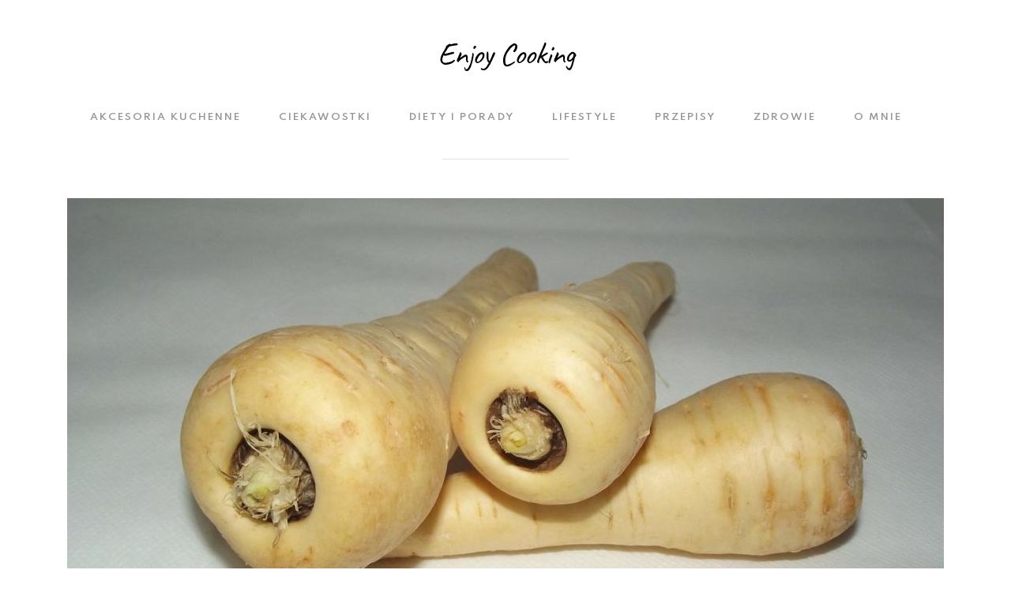

--- FILE ---
content_type: text/html; charset=UTF-8
request_url: https://www.enjoycooking.pl/pasternak-kontra-pietruszka/
body_size: 12016
content:
<!doctype html>
<html class="no-js" lang="pl-PL" prefix="og: http://ogp.me/ns# fb: http://ogp.me/ns/fb#">
<head itemscope="itemscope" itemtype="http://schema.org/WebSite">
	<!-- Google Analytics Local by Webcraftic Local Google Analytics -->
<script>
(function(i,s,o,g,r,a,m){i['GoogleAnalyticsObject']=r;i[r]=i[r]||function(){
            (i[r].q=i[r].q||[]).push(arguments)},i[r].l=1*new Date();a=s.createElement(o),
            m=s.getElementsByTagName(o)[0];a.async=1;a.src=g;m.parentNode.insertBefore(a,m)
            })(window,document,'script','https://www.enjoycooking.pl/wp-content/uploads/wga-cache/local-ga.js','ga');
ga('create', 'UA-92319498-2', 'auto');
ga('send', 'pageview');
</script>
<!-- end Google Analytics Local by Webcraftic Local Google Analytics -->
<meta name='robots' content='index, follow, max-image-preview:large, max-snippet:-1, max-video-preview:-1' />
	<style>img:is([sizes="auto" i], [sizes^="auto," i]) { contain-intrinsic-size: 3000px 1500px }</style>
	<meta charset="UTF-8">
<link rel="profile" href="https://gmpg.org/xfn/11">
<link rel="pingback" href="https://www.enjoycooking.pl/xmlrpc.php">
<meta name="viewport" content="width=device-width, initial-scale=1.0">
<meta itemprop="name" content="Enjoy Cooking">
<meta itemprop="url" content="https://www.enjoycooking.pl">
	<!-- This site is optimized with the Yoast SEO plugin v26.8 - https://yoast.com/product/yoast-seo-wordpress/ -->
	<title>Pasternak kontra pietruszka - Enjoy Cooking</title>
	<link rel="canonical" href="https://www.enjoycooking.pl/pasternak-kontra-pietruszka/" />
	<meta property="og:locale" content="pl_PL" />
	<meta property="og:type" content="article" />
	<meta property="og:title" content="Pasternak kontra pietruszka - Enjoy Cooking" />
	<meta property="og:description" content="Dziś nieco zapomniany… niegdyś królował na polskich stołach. Na szczęście coraz częściej i na nowo odkrywamy zalety pasternaka. Trochę wiedzy Zanim do Polski trafiły ziemniaki, pasternak był najczęściej uprawianym warzywem. Ciekawostką jest, iż pasternak niezwykle przypomina pietruszkę – na pierwszy rzut oka trudno od siebie odróżnić te dwa warzywa. Okres wegetacyjny trwa bardzo długo, zbiory zaś następują jesienią oraz wczesną wiosną. Pasternak bardzo dobrze zimuje i dzięki temu charakteryzuje się dużą odpornością na zmiany klimatyczne. Pasternak nie jest na wysoką skalę uprawiany w Polsce, jednak w innych krajach cieszy się dużą popularnością. Jakie właściwości posiada pasternak? Pasternak jest nieco słodszy" />
	<meta property="og:url" content="https://www.enjoycooking.pl/pasternak-kontra-pietruszka/" />
	<meta property="og:site_name" content="Enjoy Cooking" />
	<meta property="article:published_time" content="2017-03-15T11:07:25+00:00" />
	<meta property="article:modified_time" content="2017-04-03T20:12:15+00:00" />
	<meta property="og:image" content="https://www.enjoycooking.pl/wp-content/uploads/2017/04/parsnip-20320_1280.jpg" />
	<meta property="og:image:width" content="1280" />
	<meta property="og:image:height" content="960" />
	<meta property="og:image:type" content="image/jpeg" />
	<meta name="author" content="Karolina" />
	<meta name="twitter:card" content="summary_large_image" />
	<meta name="twitter:label1" content="Napisane przez" />
	<meta name="twitter:data1" content="Karolina" />
	<meta name="twitter:label2" content="Szacowany czas czytania" />
	<meta name="twitter:data2" content="1 minuta" />
	<script type="application/ld+json" class="yoast-schema-graph">{"@context":"https://schema.org","@graph":[{"@type":"Article","@id":"https://www.enjoycooking.pl/pasternak-kontra-pietruszka/#article","isPartOf":{"@id":"https://www.enjoycooking.pl/pasternak-kontra-pietruszka/"},"author":{"name":"Karolina","@id":"https://www.enjoycooking.pl/#/schema/person/1a80ae3f0aa22e168a4f4038e133d062"},"headline":"Pasternak kontra pietruszka","datePublished":"2017-03-15T11:07:25+00:00","dateModified":"2017-04-03T20:12:15+00:00","mainEntityOfPage":{"@id":"https://www.enjoycooking.pl/pasternak-kontra-pietruszka/"},"wordCount":279,"commentCount":0,"image":{"@id":"https://www.enjoycooking.pl/pasternak-kontra-pietruszka/#primaryimage"},"thumbnailUrl":"https://www.enjoycooking.pl/wp-content/uploads/2017/04/parsnip-20320_1280.jpg","keywords":["pasternak","pasternak pietruszka różnice","pasternak właściwości","pietruszka"],"articleSection":["Ciekawostki"],"inLanguage":"pl-PL","potentialAction":[{"@type":"CommentAction","name":"Comment","target":["https://www.enjoycooking.pl/pasternak-kontra-pietruszka/#respond"]}]},{"@type":"WebPage","@id":"https://www.enjoycooking.pl/pasternak-kontra-pietruszka/","url":"https://www.enjoycooking.pl/pasternak-kontra-pietruszka/","name":"Pasternak kontra pietruszka - Enjoy Cooking","isPartOf":{"@id":"https://www.enjoycooking.pl/#website"},"primaryImageOfPage":{"@id":"https://www.enjoycooking.pl/pasternak-kontra-pietruszka/#primaryimage"},"image":{"@id":"https://www.enjoycooking.pl/pasternak-kontra-pietruszka/#primaryimage"},"thumbnailUrl":"https://www.enjoycooking.pl/wp-content/uploads/2017/04/parsnip-20320_1280.jpg","datePublished":"2017-03-15T11:07:25+00:00","dateModified":"2017-04-03T20:12:15+00:00","author":{"@id":"https://www.enjoycooking.pl/#/schema/person/1a80ae3f0aa22e168a4f4038e133d062"},"breadcrumb":{"@id":"https://www.enjoycooking.pl/pasternak-kontra-pietruszka/#breadcrumb"},"inLanguage":"pl-PL","potentialAction":[{"@type":"ReadAction","target":["https://www.enjoycooking.pl/pasternak-kontra-pietruszka/"]}]},{"@type":"ImageObject","inLanguage":"pl-PL","@id":"https://www.enjoycooking.pl/pasternak-kontra-pietruszka/#primaryimage","url":"https://www.enjoycooking.pl/wp-content/uploads/2017/04/parsnip-20320_1280.jpg","contentUrl":"https://www.enjoycooking.pl/wp-content/uploads/2017/04/parsnip-20320_1280.jpg","width":1280,"height":960},{"@type":"BreadcrumbList","@id":"https://www.enjoycooking.pl/pasternak-kontra-pietruszka/#breadcrumb","itemListElement":[{"@type":"ListItem","position":1,"name":"Strona główna","item":"https://www.enjoycooking.pl/"},{"@type":"ListItem","position":2,"name":"Pasternak kontra pietruszka"}]},{"@type":"WebSite","@id":"https://www.enjoycooking.pl/#website","url":"https://www.enjoycooking.pl/","name":"Enjoy Cooking","description":"Żyj zdrowo - jedz smacznie","potentialAction":[{"@type":"SearchAction","target":{"@type":"EntryPoint","urlTemplate":"https://www.enjoycooking.pl/?s={search_term_string}"},"query-input":{"@type":"PropertyValueSpecification","valueRequired":true,"valueName":"search_term_string"}}],"inLanguage":"pl-PL"},{"@type":"Person","@id":"https://www.enjoycooking.pl/#/schema/person/1a80ae3f0aa22e168a4f4038e133d062","name":"Karolina","image":{"@type":"ImageObject","inLanguage":"pl-PL","@id":"https://www.enjoycooking.pl/#/schema/person/image/","url":"https://secure.gravatar.com/avatar/9b25e22e593eea806c72ca99e9f8859ba395dc4671ceee65fa1bd890e84f4d2a?s=96&d=mm&r=g","contentUrl":"https://secure.gravatar.com/avatar/9b25e22e593eea806c72ca99e9f8859ba395dc4671ceee65fa1bd890e84f4d2a?s=96&d=mm&r=g","caption":"Karolina"},"url":"https://www.enjoycooking.pl/author/karolina/"}]}</script>
	<!-- / Yoast SEO plugin. -->


<link rel='dns-prefetch' href='//fonts.googleapis.com' />
<link rel="alternate" type="application/rss+xml" title="Enjoy Cooking &raquo; Kanał z wpisami" href="https://www.enjoycooking.pl/feed/" />
<link rel="alternate" type="application/rss+xml" title="Enjoy Cooking &raquo; Kanał z komentarzami" href="https://www.enjoycooking.pl/comments/feed/" />

		
		<link rel="alternate" type="application/rss+xml" title="Enjoy Cooking &raquo; Pasternak kontra pietruszka Kanał z komentarzami" href="https://www.enjoycooking.pl/pasternak-kontra-pietruszka/feed/" />

		<meta property="og:title" content="Pasternak kontra pietruszka"/>
		<meta property="og:type" content="article"/>
		<meta property="og:url" content="https://www.enjoycooking.pl/pasternak-kontra-pietruszka/"/>
		<meta property="og:site_name" content="Enjoy Cooking"/>
		<meta property="og:description" content="<p>Dziś nieco zapomniany… niegdyś królował na polskich stołach. Na szczęście coraz częściej i na nowo odkrywamy zalety pasternaka. Trochę wiedzy Zanim do Polski trafiły ziemniaki, pasternak był najczęściej uprawianym warzywem. Ciekawostką jest, iż pasternak niezwykle przypomina pietruszkę – na pierwszy rzut oka trudno od siebie odróżnić te dwa warzywa. Okres wegetacyjny trwa bardzo długo, zbiory zaś następują jesienią oraz wczesną wiosną. Pasternak bardzo dobrze zimuje i dzięki temu charakteryzuje się dużą odpornością na zmiany klimatyczne. Pasternak nie jest na wysoką skalę uprawiany w Polsce, jednak w innych krajach cieszy się dużą popularnością. Jakie właściwości posiada pasternak? Pasternak jest nieco słodszy </p>
"/>

					<meta property="og:image" content="https://www.enjoycooking.pl/wp-content/uploads/2017/04/parsnip-20320_1280.jpg"/>
		<script type="text/javascript">
/* <![CDATA[ */
window._wpemojiSettings = {"baseUrl":"https:\/\/s.w.org\/images\/core\/emoji\/16.0.1\/72x72\/","ext":".png","svgUrl":"https:\/\/s.w.org\/images\/core\/emoji\/16.0.1\/svg\/","svgExt":".svg","source":{"concatemoji":"https:\/\/www.enjoycooking.pl\/wp-includes\/js\/wp-emoji-release.min.js"}};
/*! This file is auto-generated */
!function(s,n){var o,i,e;function c(e){try{var t={supportTests:e,timestamp:(new Date).valueOf()};sessionStorage.setItem(o,JSON.stringify(t))}catch(e){}}function p(e,t,n){e.clearRect(0,0,e.canvas.width,e.canvas.height),e.fillText(t,0,0);var t=new Uint32Array(e.getImageData(0,0,e.canvas.width,e.canvas.height).data),a=(e.clearRect(0,0,e.canvas.width,e.canvas.height),e.fillText(n,0,0),new Uint32Array(e.getImageData(0,0,e.canvas.width,e.canvas.height).data));return t.every(function(e,t){return e===a[t]})}function u(e,t){e.clearRect(0,0,e.canvas.width,e.canvas.height),e.fillText(t,0,0);for(var n=e.getImageData(16,16,1,1),a=0;a<n.data.length;a++)if(0!==n.data[a])return!1;return!0}function f(e,t,n,a){switch(t){case"flag":return n(e,"\ud83c\udff3\ufe0f\u200d\u26a7\ufe0f","\ud83c\udff3\ufe0f\u200b\u26a7\ufe0f")?!1:!n(e,"\ud83c\udde8\ud83c\uddf6","\ud83c\udde8\u200b\ud83c\uddf6")&&!n(e,"\ud83c\udff4\udb40\udc67\udb40\udc62\udb40\udc65\udb40\udc6e\udb40\udc67\udb40\udc7f","\ud83c\udff4\u200b\udb40\udc67\u200b\udb40\udc62\u200b\udb40\udc65\u200b\udb40\udc6e\u200b\udb40\udc67\u200b\udb40\udc7f");case"emoji":return!a(e,"\ud83e\udedf")}return!1}function g(e,t,n,a){var r="undefined"!=typeof WorkerGlobalScope&&self instanceof WorkerGlobalScope?new OffscreenCanvas(300,150):s.createElement("canvas"),o=r.getContext("2d",{willReadFrequently:!0}),i=(o.textBaseline="top",o.font="600 32px Arial",{});return e.forEach(function(e){i[e]=t(o,e,n,a)}),i}function t(e){var t=s.createElement("script");t.src=e,t.defer=!0,s.head.appendChild(t)}"undefined"!=typeof Promise&&(o="wpEmojiSettingsSupports",i=["flag","emoji"],n.supports={everything:!0,everythingExceptFlag:!0},e=new Promise(function(e){s.addEventListener("DOMContentLoaded",e,{once:!0})}),new Promise(function(t){var n=function(){try{var e=JSON.parse(sessionStorage.getItem(o));if("object"==typeof e&&"number"==typeof e.timestamp&&(new Date).valueOf()<e.timestamp+604800&&"object"==typeof e.supportTests)return e.supportTests}catch(e){}return null}();if(!n){if("undefined"!=typeof Worker&&"undefined"!=typeof OffscreenCanvas&&"undefined"!=typeof URL&&URL.createObjectURL&&"undefined"!=typeof Blob)try{var e="postMessage("+g.toString()+"("+[JSON.stringify(i),f.toString(),p.toString(),u.toString()].join(",")+"));",a=new Blob([e],{type:"text/javascript"}),r=new Worker(URL.createObjectURL(a),{name:"wpTestEmojiSupports"});return void(r.onmessage=function(e){c(n=e.data),r.terminate(),t(n)})}catch(e){}c(n=g(i,f,p,u))}t(n)}).then(function(e){for(var t in e)n.supports[t]=e[t],n.supports.everything=n.supports.everything&&n.supports[t],"flag"!==t&&(n.supports.everythingExceptFlag=n.supports.everythingExceptFlag&&n.supports[t]);n.supports.everythingExceptFlag=n.supports.everythingExceptFlag&&!n.supports.flag,n.DOMReady=!1,n.readyCallback=function(){n.DOMReady=!0}}).then(function(){return e}).then(function(){var e;n.supports.everything||(n.readyCallback(),(e=n.source||{}).concatemoji?t(e.concatemoji):e.wpemoji&&e.twemoji&&(t(e.twemoji),t(e.wpemoji)))}))}((window,document),window._wpemojiSettings);
/* ]]> */
</script>
<style id='wp-emoji-styles-inline-css' type='text/css'>

	img.wp-smiley, img.emoji {
		display: inline !important;
		border: none !important;
		box-shadow: none !important;
		height: 1em !important;
		width: 1em !important;
		margin: 0 0.07em !important;
		vertical-align: -0.1em !important;
		background: none !important;
		padding: 0 !important;
	}
</style>
<link rel='stylesheet' id='wp-block-library-css' href='https://www.enjoycooking.pl/wp-includes/css/dist/block-library/style.min.css' type='text/css' media='all' />
<style id='classic-theme-styles-inline-css' type='text/css'>
/*! This file is auto-generated */
.wp-block-button__link{color:#fff;background-color:#32373c;border-radius:9999px;box-shadow:none;text-decoration:none;padding:calc(.667em + 2px) calc(1.333em + 2px);font-size:1.125em}.wp-block-file__button{background:#32373c;color:#fff;text-decoration:none}
</style>
<style id='global-styles-inline-css' type='text/css'>
:root{--wp--preset--aspect-ratio--square: 1;--wp--preset--aspect-ratio--4-3: 4/3;--wp--preset--aspect-ratio--3-4: 3/4;--wp--preset--aspect-ratio--3-2: 3/2;--wp--preset--aspect-ratio--2-3: 2/3;--wp--preset--aspect-ratio--16-9: 16/9;--wp--preset--aspect-ratio--9-16: 9/16;--wp--preset--color--black: #000000;--wp--preset--color--cyan-bluish-gray: #abb8c3;--wp--preset--color--white: #ffffff;--wp--preset--color--pale-pink: #f78da7;--wp--preset--color--vivid-red: #cf2e2e;--wp--preset--color--luminous-vivid-orange: #ff6900;--wp--preset--color--luminous-vivid-amber: #fcb900;--wp--preset--color--light-green-cyan: #7bdcb5;--wp--preset--color--vivid-green-cyan: #00d084;--wp--preset--color--pale-cyan-blue: #8ed1fc;--wp--preset--color--vivid-cyan-blue: #0693e3;--wp--preset--color--vivid-purple: #9b51e0;--wp--preset--gradient--vivid-cyan-blue-to-vivid-purple: linear-gradient(135deg,rgba(6,147,227,1) 0%,rgb(155,81,224) 100%);--wp--preset--gradient--light-green-cyan-to-vivid-green-cyan: linear-gradient(135deg,rgb(122,220,180) 0%,rgb(0,208,130) 100%);--wp--preset--gradient--luminous-vivid-amber-to-luminous-vivid-orange: linear-gradient(135deg,rgba(252,185,0,1) 0%,rgba(255,105,0,1) 100%);--wp--preset--gradient--luminous-vivid-orange-to-vivid-red: linear-gradient(135deg,rgba(255,105,0,1) 0%,rgb(207,46,46) 100%);--wp--preset--gradient--very-light-gray-to-cyan-bluish-gray: linear-gradient(135deg,rgb(238,238,238) 0%,rgb(169,184,195) 100%);--wp--preset--gradient--cool-to-warm-spectrum: linear-gradient(135deg,rgb(74,234,220) 0%,rgb(151,120,209) 20%,rgb(207,42,186) 40%,rgb(238,44,130) 60%,rgb(251,105,98) 80%,rgb(254,248,76) 100%);--wp--preset--gradient--blush-light-purple: linear-gradient(135deg,rgb(255,206,236) 0%,rgb(152,150,240) 100%);--wp--preset--gradient--blush-bordeaux: linear-gradient(135deg,rgb(254,205,165) 0%,rgb(254,45,45) 50%,rgb(107,0,62) 100%);--wp--preset--gradient--luminous-dusk: linear-gradient(135deg,rgb(255,203,112) 0%,rgb(199,81,192) 50%,rgb(65,88,208) 100%);--wp--preset--gradient--pale-ocean: linear-gradient(135deg,rgb(255,245,203) 0%,rgb(182,227,212) 50%,rgb(51,167,181) 100%);--wp--preset--gradient--electric-grass: linear-gradient(135deg,rgb(202,248,128) 0%,rgb(113,206,126) 100%);--wp--preset--gradient--midnight: linear-gradient(135deg,rgb(2,3,129) 0%,rgb(40,116,252) 100%);--wp--preset--font-size--small: 13px;--wp--preset--font-size--medium: 20px;--wp--preset--font-size--large: 36px;--wp--preset--font-size--x-large: 42px;--wp--preset--spacing--20: 0.44rem;--wp--preset--spacing--30: 0.67rem;--wp--preset--spacing--40: 1rem;--wp--preset--spacing--50: 1.5rem;--wp--preset--spacing--60: 2.25rem;--wp--preset--spacing--70: 3.38rem;--wp--preset--spacing--80: 5.06rem;--wp--preset--shadow--natural: 6px 6px 9px rgba(0, 0, 0, 0.2);--wp--preset--shadow--deep: 12px 12px 50px rgba(0, 0, 0, 0.4);--wp--preset--shadow--sharp: 6px 6px 0px rgba(0, 0, 0, 0.2);--wp--preset--shadow--outlined: 6px 6px 0px -3px rgba(255, 255, 255, 1), 6px 6px rgba(0, 0, 0, 1);--wp--preset--shadow--crisp: 6px 6px 0px rgba(0, 0, 0, 1);}:where(.is-layout-flex){gap: 0.5em;}:where(.is-layout-grid){gap: 0.5em;}body .is-layout-flex{display: flex;}.is-layout-flex{flex-wrap: wrap;align-items: center;}.is-layout-flex > :is(*, div){margin: 0;}body .is-layout-grid{display: grid;}.is-layout-grid > :is(*, div){margin: 0;}:where(.wp-block-columns.is-layout-flex){gap: 2em;}:where(.wp-block-columns.is-layout-grid){gap: 2em;}:where(.wp-block-post-template.is-layout-flex){gap: 1.25em;}:where(.wp-block-post-template.is-layout-grid){gap: 1.25em;}.has-black-color{color: var(--wp--preset--color--black) !important;}.has-cyan-bluish-gray-color{color: var(--wp--preset--color--cyan-bluish-gray) !important;}.has-white-color{color: var(--wp--preset--color--white) !important;}.has-pale-pink-color{color: var(--wp--preset--color--pale-pink) !important;}.has-vivid-red-color{color: var(--wp--preset--color--vivid-red) !important;}.has-luminous-vivid-orange-color{color: var(--wp--preset--color--luminous-vivid-orange) !important;}.has-luminous-vivid-amber-color{color: var(--wp--preset--color--luminous-vivid-amber) !important;}.has-light-green-cyan-color{color: var(--wp--preset--color--light-green-cyan) !important;}.has-vivid-green-cyan-color{color: var(--wp--preset--color--vivid-green-cyan) !important;}.has-pale-cyan-blue-color{color: var(--wp--preset--color--pale-cyan-blue) !important;}.has-vivid-cyan-blue-color{color: var(--wp--preset--color--vivid-cyan-blue) !important;}.has-vivid-purple-color{color: var(--wp--preset--color--vivid-purple) !important;}.has-black-background-color{background-color: var(--wp--preset--color--black) !important;}.has-cyan-bluish-gray-background-color{background-color: var(--wp--preset--color--cyan-bluish-gray) !important;}.has-white-background-color{background-color: var(--wp--preset--color--white) !important;}.has-pale-pink-background-color{background-color: var(--wp--preset--color--pale-pink) !important;}.has-vivid-red-background-color{background-color: var(--wp--preset--color--vivid-red) !important;}.has-luminous-vivid-orange-background-color{background-color: var(--wp--preset--color--luminous-vivid-orange) !important;}.has-luminous-vivid-amber-background-color{background-color: var(--wp--preset--color--luminous-vivid-amber) !important;}.has-light-green-cyan-background-color{background-color: var(--wp--preset--color--light-green-cyan) !important;}.has-vivid-green-cyan-background-color{background-color: var(--wp--preset--color--vivid-green-cyan) !important;}.has-pale-cyan-blue-background-color{background-color: var(--wp--preset--color--pale-cyan-blue) !important;}.has-vivid-cyan-blue-background-color{background-color: var(--wp--preset--color--vivid-cyan-blue) !important;}.has-vivid-purple-background-color{background-color: var(--wp--preset--color--vivid-purple) !important;}.has-black-border-color{border-color: var(--wp--preset--color--black) !important;}.has-cyan-bluish-gray-border-color{border-color: var(--wp--preset--color--cyan-bluish-gray) !important;}.has-white-border-color{border-color: var(--wp--preset--color--white) !important;}.has-pale-pink-border-color{border-color: var(--wp--preset--color--pale-pink) !important;}.has-vivid-red-border-color{border-color: var(--wp--preset--color--vivid-red) !important;}.has-luminous-vivid-orange-border-color{border-color: var(--wp--preset--color--luminous-vivid-orange) !important;}.has-luminous-vivid-amber-border-color{border-color: var(--wp--preset--color--luminous-vivid-amber) !important;}.has-light-green-cyan-border-color{border-color: var(--wp--preset--color--light-green-cyan) !important;}.has-vivid-green-cyan-border-color{border-color: var(--wp--preset--color--vivid-green-cyan) !important;}.has-pale-cyan-blue-border-color{border-color: var(--wp--preset--color--pale-cyan-blue) !important;}.has-vivid-cyan-blue-border-color{border-color: var(--wp--preset--color--vivid-cyan-blue) !important;}.has-vivid-purple-border-color{border-color: var(--wp--preset--color--vivid-purple) !important;}.has-vivid-cyan-blue-to-vivid-purple-gradient-background{background: var(--wp--preset--gradient--vivid-cyan-blue-to-vivid-purple) !important;}.has-light-green-cyan-to-vivid-green-cyan-gradient-background{background: var(--wp--preset--gradient--light-green-cyan-to-vivid-green-cyan) !important;}.has-luminous-vivid-amber-to-luminous-vivid-orange-gradient-background{background: var(--wp--preset--gradient--luminous-vivid-amber-to-luminous-vivid-orange) !important;}.has-luminous-vivid-orange-to-vivid-red-gradient-background{background: var(--wp--preset--gradient--luminous-vivid-orange-to-vivid-red) !important;}.has-very-light-gray-to-cyan-bluish-gray-gradient-background{background: var(--wp--preset--gradient--very-light-gray-to-cyan-bluish-gray) !important;}.has-cool-to-warm-spectrum-gradient-background{background: var(--wp--preset--gradient--cool-to-warm-spectrum) !important;}.has-blush-light-purple-gradient-background{background: var(--wp--preset--gradient--blush-light-purple) !important;}.has-blush-bordeaux-gradient-background{background: var(--wp--preset--gradient--blush-bordeaux) !important;}.has-luminous-dusk-gradient-background{background: var(--wp--preset--gradient--luminous-dusk) !important;}.has-pale-ocean-gradient-background{background: var(--wp--preset--gradient--pale-ocean) !important;}.has-electric-grass-gradient-background{background: var(--wp--preset--gradient--electric-grass) !important;}.has-midnight-gradient-background{background: var(--wp--preset--gradient--midnight) !important;}.has-small-font-size{font-size: var(--wp--preset--font-size--small) !important;}.has-medium-font-size{font-size: var(--wp--preset--font-size--medium) !important;}.has-large-font-size{font-size: var(--wp--preset--font-size--large) !important;}.has-x-large-font-size{font-size: var(--wp--preset--font-size--x-large) !important;}
:where(.wp-block-post-template.is-layout-flex){gap: 1.25em;}:where(.wp-block-post-template.is-layout-grid){gap: 1.25em;}
:where(.wp-block-columns.is-layout-flex){gap: 2em;}:where(.wp-block-columns.is-layout-grid){gap: 2em;}
:root :where(.wp-block-pullquote){font-size: 1.5em;line-height: 1.6;}
</style>
<link rel='stylesheet' id='cptch_stylesheet-css' href='https://www.enjoycooking.pl/wp-content/plugins/captcha/css/front_end_style.css' type='text/css' media='all' />
<link rel='stylesheet' id='dashicons-css' href='https://www.enjoycooking.pl/wp-includes/css/dashicons.min.css' type='text/css' media='all' />
<link rel='stylesheet' id='cptch_desktop_style-css' href='https://www.enjoycooking.pl/wp-content/plugins/captcha/css/desktop_style.css' type='text/css' media='all' />
<link rel='stylesheet' id='capture-theme-css' href='https://www.enjoycooking.pl/wp-content/themes/mts_capture/style.css' type='text/css' media='all' />
<link rel='stylesheet' id='capture_google_fonts-css' href='https://fonts.googleapis.com/css?family=Caveat%3A400%7CSpartan%3A600%2C700%2C400%2C500%7CLexend+Deca%3A400%7CRed+Hat+Text%3A700&#038;subset=latin' type='text/css' media='all' />
<link rel='stylesheet' id='fontawesome-css' href='https://www.enjoycooking.pl/wp-content/themes/mts_capture/css/font-awesome.min.css' type='text/css' media='all' />
<link rel='stylesheet' id='capture-responsive-css' href='https://www.enjoycooking.pl/wp-content/themes/mts_capture/css/capture-responsive.css' type='text/css' media='all' />
<link rel='stylesheet' id='magnificPopup-css' href='https://www.enjoycooking.pl/wp-content/themes/mts_capture/css/magnific-popup.css' type='text/css' media='all' />
<link rel='stylesheet' id='wp_review-style-css' href='https://www.enjoycooking.pl/wp-content/plugins/wp-review/public/css/wp-review.css' type='text/css' media='all' />
<link rel='stylesheet' id='capture-dynamic-css-css' href='//www.enjoycooking.pl/wp-content/uploads/capture-styles/capture-381.css?timestamp=1644061718&#038;ver=1.0.4' type='text/css' media='all' />
<script type="text/javascript" src="https://www.enjoycooking.pl/wp-includes/js/jquery/jquery.min.js" id="jquery-core-js"></script>
<script type="text/javascript" src="https://www.enjoycooking.pl/wp-includes/js/jquery/jquery-migrate.min.js" id="jquery-migrate-js"></script>
<script type="text/javascript" id="post-likes-js-extra">
/* <![CDATA[ */
var simpleLikes = {"ajaxurl":"https:\/\/www.enjoycooking.pl\/wp-admin\/admin-ajax.php","like":"Like","unlike":"Unlike"};
/* ]]> */
</script>
<script type="text/javascript" src="https://www.enjoycooking.pl/wp-content/themes/mts_capture/js/post-likes.js" id="post-likes-js"></script>
<link rel="https://api.w.org/" href="https://www.enjoycooking.pl/wp-json/" /><link rel="alternate" title="JSON" type="application/json" href="https://www.enjoycooking.pl/wp-json/wp/v2/posts/381" /><link rel="EditURI" type="application/rsd+xml" title="RSD" href="https://www.enjoycooking.pl/xmlrpc.php?rsd" />
<meta name="generator" content="WordPress 6.8.3" />
<link rel='shortlink' href='https://www.enjoycooking.pl/?p=381' />
<link rel="alternate" title="oEmbed (JSON)" type="application/json+oembed" href="https://www.enjoycooking.pl/wp-json/oembed/1.0/embed?url=https%3A%2F%2Fwww.enjoycooking.pl%2Fpasternak-kontra-pietruszka%2F" />
<link rel="alternate" title="oEmbed (XML)" type="text/xml+oembed" href="https://www.enjoycooking.pl/wp-json/oembed/1.0/embed?url=https%3A%2F%2Fwww.enjoycooking.pl%2Fpasternak-kontra-pietruszka%2F&#038;format=xml" />
</head>

<body data-rsssl=1 id="blog" class="wp-singular post-template-default single single-post postid-381 single-format-standard wp-theme-mts_capture main">

	
	<div class="main-container">

		
<header id="site-header" class="main-header header-default clearfix" role="banner" itemscope="itemscope" itemtype="http://schema.org/WPHeader">


	
	<div id="header" class=" clearfix">

		<div class="container">

			<div class="logo-wrap">
				<h2 id="logo" class="text-logo clearfix"><a href="https://www.enjoycooking.pl">Enjoy Cooking</a></h2>			</div>

			<!-- Navigation -->
			
<div id="primary-navigation" class="primary-navigation" role="navigation" itemscope="itemscope" itemtype="http://schema.org/SiteNavigationElement">

<a href="#" id="pull" class="toggle-mobile-menu"><span>Menu</span></a>
	
		<nav class="navigation clearfix mobile-menu-wrapper">
			<ul id="menu-enjoy" class="menu clearfix"><li id="menu-item-25" class="menu-item menu-item-type-taxonomy menu-item-object-category menu-item-25"><a href="https://www.enjoycooking.pl/category/akcesoria-kuchenne/">Akcesoria kuchenne</a></li>
<li id="menu-item-26" class="menu-item menu-item-type-taxonomy menu-item-object-category current-post-ancestor current-menu-parent current-post-parent menu-item-26"><a href="https://www.enjoycooking.pl/category/ciekawostki/">Ciekawostki</a></li>
<li id="menu-item-27" class="menu-item menu-item-type-taxonomy menu-item-object-category menu-item-27"><a href="https://www.enjoycooking.pl/category/diety-i-porady/">Diety i porady</a></li>
<li id="menu-item-28" class="menu-item menu-item-type-taxonomy menu-item-object-category menu-item-28"><a href="https://www.enjoycooking.pl/category/lifestyle/">Lifestyle</a></li>
<li id="menu-item-29" class="menu-item menu-item-type-taxonomy menu-item-object-category menu-item-29"><a href="https://www.enjoycooking.pl/category/przepisy/">Przepisy</a></li>
<li id="menu-item-30" class="menu-item menu-item-type-taxonomy menu-item-object-category menu-item-30"><a href="https://www.enjoycooking.pl/category/zdrowie/">Zdrowie</a></li>
<li id="menu-item-1083" class="menu-item menu-item-type-post_type menu-item-object-page menu-item-1083"><a href="https://www.enjoycooking.pl/o-mnie/">O mnie</a></li>
</ul>		</nav>

	
</div><!-- nav -->

		</div><!--.container-->

	</div><!--#header-->

	
</header>

<div class="single-featured-image"><div class="container"><img width="1110" height="640" src="https://www.enjoycooking.pl/wp-content/uploads/2017/04/parsnip-20320_1280-1110x640.jpg" class="attachment-capture-full-width-layout size-capture-full-width-layout wp-post-image" alt="Pasternak kontra pietruszka" title="Pasternak kontra pietruszka" loading="lazy" decoding="async" /></div></div>
	<div id="wrapper" class="single clearfix">

		<div class="container clearfix">

					<article class="article">
						<div id="content_box" class="cslayout">
										<div id="post-381" class="g post post-381 type-post status-publish format-standard has-post-thumbnail hentry category-ciekawostki tag-pasternak tag-pasternak-pietruszka-roznice tag-pasternak-wlasciwosci tag-pietruszka has_thumb">
									<div class="single_post">

					<header>
						<h1 class="single-title">Pasternak kontra pietruszka</h1>
		</header>
		
			<div class="post-single-content box mark-links entry-content">

				<div class="thecontent"><h2>Dziś nieco zapomniany… niegdyś królował na polskich stołach. Na szczęście coraz częściej i na nowo odkrywamy zalety pasternaka.</h2>
<p><img fetchpriority="high" decoding="async" class="wp-image-384 aligncenter" src="https://www.enjoycooking.pl/wp-content/uploads/2017/04/parsnip-33000_1280-1-150x300.png" alt="" width="416" height="832" /></p>
<h3 style="text-align: center;">Trochę wiedzy</h3>
<p>Zanim do Polski trafiły ziemniaki, pasternak był najczęściej uprawianym warzywem. Ciekawostką jest, iż <strong><span style="color: #008000;">pasternak niezwykle przypomina pietruszkę</span></strong> – na pierwszy rzut oka trudno od siebie odróżnić te dwa warzywa.</p>
<p>Okres wegetacyjny trwa bardzo długo, zbiory zaś następują jesienią oraz wczesną wiosną. Pasternak bardzo dobrze zimuje i dzięki temu charakteryzuje się dużą odpornością na zmiany klimatyczne.</p>
<p style="text-align: left;">Pasternak nie jest na wysoką skalę uprawiany w Polsce, jednak w innych krajach cieszy się dużą popularnością.</p>
<h3 style="text-align: center;">Jakie właściwości posiada pasternak?</h3>
<p><strong><span style="color: #008000;">Pasternak jest nieco słodszy od pietruszki</span></strong>. Zanim do Europy dotarła trzcina cukrowa, pasternak używano także do słodzenia. Warzywo jest cennym źródłem olejków eterycznych, tłuszczów roślinnych, błonnika, magnezu, witaminy C oraz witamin z grupy B. Jeżeli będziemy spożywać go regularnie, wówczas poprawimy procesy związane z dobrą pamięcią oraz koncentracją. Korzeń rośliny jest niskokaloryczny i potrafi znacznie poprawić przemianę materii. Ponadto pasternak obniża ciśnienie krwi oraz zmniejsza ryzyko nadwagi, a także miażdżycy.</p>
<h3>Różnice pomiędzy pietruszką a pasternakiem</h3>
<p>Liście pasternaku są spore i pierzaste, natomiast natka pietruszki jest drobniejsza i nieco bardziej porozgałęziana. Pasternak charakteryzuje się większym i dłuższym korzeniem niż korzeń pietruszki. Nasada pasternaka to wgłębienie z ciemną obwódką, natomiast nasada pietruszki nie jest regularna i prawie widać ślady po pojedynczych łodygach. Smak pasternaka jest mniej wyczuwalny, natomiast korzeń pietruszki posiada intensywny, nieco orzechowy zapach.</p>
</div>
			</div><!--.post-single-content-->

		</div><!--.single_post-->
		<div class="social-tags"><div class="tags"><div class="tagtext">Tags</div><a href="https://www.enjoycooking.pl/tag/pasternak/" rel="tag">pasternak</a><a href="https://www.enjoycooking.pl/tag/pasternak-pietruszka-roznice/" rel="tag">pasternak pietruszka różnice</a><a href="https://www.enjoycooking.pl/tag/pasternak-wlasciwosci/" rel="tag">pasternak właściwości</a><a href="https://www.enjoycooking.pl/tag/pietruszka/" rel="tag">pietruszka</a></div><div class="share-wrap"><div class="share-text">Share this</div>						<div class="shareit shareit-circular standard default">
											<!-- Facebook -->
				<a href="//www.facebook.com/share.php?m2w&s=100&p[url]=https%3A%2F%2Fwww.enjoycooking.pl%2Fpasternak-kontra-pietruszka%2F&p[images][0]=h&p[title]=Pasternak+kontra+pietruszka&u=https%3A%2F%2Fwww.enjoycooking.pl%2Fpasternak-kontra-pietruszka%2F&t=Pasternak+kontra+pietruszka" class="facebooksharebtn" onclick="javascript:window.open(this.href, '', 'menubar=no,toolbar=no,resizable=yes,scrollbars=yes,height=600,width=600');return false;"><span class="social-icon"><i class="fa fa-facebook-official"></i></span></a>
								<!-- Twitter -->
								<a href="https://twitter.com/intent/tweet?original_referer=https%3A%2F%2Fwww.enjoycooking.pl%2Fpasternak-kontra-pietruszka%2F&text=Pasternak kontra pietruszka&url=https%3A%2F%2Fwww.enjoycooking.pl%2Fpasternak-kontra-pietruszka%2F" class="twitterbutton" onclick="javascript:window.open(this.href, '', 'menubar=no,toolbar=no,resizable=yes,scrollbars=yes,height=600,width=600');return false;"><span class="social-icon"><i class="fa fa-twitter"></i></span></a>
								<!-- Pinterest -->
								<a href="http://pinterest.com/pin/create/button/?url=https%3A%2F%2Fwww.enjoycooking.pl%2Fpasternak-kontra-pietruszka%2F&media=https://www.enjoycooking.pl/wp-content/uploads/2017/04/parsnip-20320_1280.jpg&description=Pasternak kontra pietruszka" class="share-pinbtn" onclick="javascript:window.open(this.href, '', 'menubar=no,toolbar=no,resizable=yes,scrollbars=yes,height=600,width=600');return false;"><span class="social-icon"><i class="fa fa-pinterest"></i></span></a>
								<!-- Buffer -->
				<a target="_blank" href="https://bufferapp.com/add?url=https%3A%2F%2Fwww.enjoycooking.pl%2Fpasternak-kontra-pietruszka%2F&amp;text=Pasternak kontra pietruszka" class="buffer"><span class="social-icon"><svg height="18px" id="Layer_1" style="enable-background:new 0 0 512 512;" version="1.1" viewBox="0 0 512 512" width="18px" xml:space="preserve" xmlns="http://www.w3.org/2000/svg" xmlns:xlink="http://www.w3.org/1999/xlink"><g><g><path d="M70.7,164.5l169.2,81.7c4.4,2.1,10.3,3.2,16.1,3.2s11.7-1.1,16.1-3.2l169.2-81.7c8.9-4.3,8.9-11.3,0-15.6L272.1,67.2    c-4.4-2.1-10.3-3.2-16.1-3.2s-11.7,1.1-16.1,3.2L70.7,148.9C61.8,153.2,61.8,160.2,70.7,164.5z"/><path d="M441.3,248.2c0,0-30.9-14.9-35-16.9s-5.2-1.9-9.5,0.1s-124.8,60.2-124.8,60.2c-4.5,2.1-10.3,3.2-16.1,3.2    s-11.7-1.1-16.1-3.2c0,0-117.3-56.6-122.8-59.3c-6-2.9-7.7-2.9-13.1-0.3c-5.6,2.7-33.4,16.1-33.4,16.1c-8.9,4.3-8.9,11.3,0,15.6    l169.2,81.7c4.4,2.1,10.3,3.2,16.1,3.2s11.7-1.1,16.1-3.2l169.2-81.7C450.2,259.5,450.2,252.5,441.3,248.2z"/></g><path d="M441.3,347.5c0,0-30.9-14.9-35-16.9s-5.2-1.9-9.5,0.1S272.1,391,272.1,391c-4.5,2.1-10.3,3.2-16.1,3.2s-11.7-1.1-16.1-3.2   c0,0-117.3-56.6-122.8-59.3c-6-2.9-7.7-2.9-13.1-0.3c-5.6,2.7-33.4,16.1-33.4,16.1c-8.9,4.3-8.9,11.3,0,15.6l169.2,81.7   c4.4,2.2,10.3,3.2,16.1,3.2s11.7-1.1,16.1-3.2l169.2-81.7C450.2,358.8,450.2,351.8,441.3,347.5z"/></g></svg></span></a>
								<!--WhatsApp -->
				<a href="https://wa.me/?text=Pasternak kontra pietruszka https%3A%2F%2Fwww.enjoycooking.pl%2Fpasternak-kontra-pietruszka%2F" class="whatsapp" onclick="javascript:window.open(this.href, '', 'menubar=no,toolbar=no,resizable=yes,scrollbars=yes,height=600,width=600');return false;"><span class="social-icon"><i class="fa fa-whatsapp"></i></span></a>
										</div>
					</div></div>		<div class="postauthor">
			<img alt='' src='https://secure.gravatar.com/avatar/9b25e22e593eea806c72ca99e9f8859ba395dc4671ceee65fa1bd890e84f4d2a?s=118&#038;d=mm&#038;r=g' srcset='https://secure.gravatar.com/avatar/9b25e22e593eea806c72ca99e9f8859ba395dc4671ceee65fa1bd890e84f4d2a?s=236&#038;d=mm&#038;r=g 2x' class='avatar avatar-118 photo' height='118' width='118' decoding='async'/>			<div class="postauthor-content">
				<h4>About the Photographer</h4>				<h5 class="vcard author">
					<a href="https://www.enjoycooking.pl/author/karolina/" class="fn">
						Karolina					</a>
				</h5>
				<p></p>
							</div>
		</div>
								</div><!--.g post-->
							
	<div id="commentsAdd">

		<div id="respond" class="box m-t-6">
				<div id="respond" class="comment-respond">
		<h3 id="reply-title" class="comment-reply-title"><h4><span>Leave a Comment</span></h4> <small><a rel="nofollow" id="cancel-comment-reply-link" href="/pasternak-kontra-pietruszka/#respond" style="display:none;">Anuluj pisanie odpowiedzi</a></small></h3><p class="must-log-in">Musisz się <a href="https://www.enjoycooking.pl/wp-login.php?redirect_to=https%3A%2F%2Fwww.enjoycooking.pl%2Fpasternak-kontra-pietruszka%2F">zalogować</a>, aby móc dodać komentarz.</p>	</div><!-- #respond -->
			</div>

	</div>
			</div>
		</article>
		<aside id="sidebar" class="sidebar c-4-12 mts-sidebar-sidebar" role="complementary" itemscope itemtype="http://schema.org/WPSideBar">
	<div id="search-2" class="widget widget_search"><h3 class="widget-title">Szukaj w serwisie</h3>
<form method="get" id="searchform" class="search-form" action="https://www.enjoycooking.pl" _lpchecked="1">
	<fieldset>
		<input type="text" name="s" id="s" value="" placeholder="Search..." >
		<button id="search-image" class="sbutton icon" type="submit" value=""><i class="fa fa-search"></i></button>
	</fieldset>
</form>
</div>
		<div id="recent-posts-2" class="widget widget_recent_entries">
		<h3 class="widget-title">Najnowsze w serwisie</h3>
		<ul>
											<li>
					<a href="https://www.enjoycooking.pl/taboret-gastronomiczny-podstawowe-zrodlo-ciepla-w-mobilnej-kuchni/">Taboret gastronomiczny – podstawowe źródło ciepła w mobilnej kuchni</a>
									</li>
											<li>
					<a href="https://www.enjoycooking.pl/wyroby-garmazeryjne-na-przyjecia-co-wybrac-aby-zaskoczyc-gosci/">Wyroby garmażeryjne na przyjęcia &#8211; co wybrać, aby zaskoczyć gości?</a>
									</li>
											<li>
					<a href="https://www.enjoycooking.pl/gdzie-zamowic-catering-na-wigilie/">Gdzie zamówić catering na Wigilię?</a>
									</li>
											<li>
					<a href="https://www.enjoycooking.pl/dlaczego-warto-spozywac-miod-faceliowy/">Dlaczego warto spożywać miód faceliowy?</a>
									</li>
											<li>
					<a href="https://www.enjoycooking.pl/ogorki-kiszone-naturalny-probiotyk-dlaczego-warto-je-jesc/">Ogórki kiszone &#8211; naturalny probiotyk &#8211; dlaczego warto je jeść?</a>
									</li>
											<li>
					<a href="https://www.enjoycooking.pl/jakie-dodatki-swietnie-komponuja-sie-z-perlowa-kasza-kuskus/">Jakie dodatki świetnie komponują się z perłową kaszą kuskus?</a>
									</li>
											<li>
					<a href="https://www.enjoycooking.pl/maka-z-orzeszkow-arachidowych-sprawdz-3-bezglutenowe-przepisy/">Mąka z orzeszków arachidowych – sprawdź 3 bezglutenowe przepisy</a>
									</li>
											<li>
					<a href="https://www.enjoycooking.pl/jakie-zalety-maja-tradycyjne-wyroby-wedliniarskie/">Jakie zalety mają tradycyjne wyroby wędliniarskie?</a>
									</li>
											<li>
					<a href="https://www.enjoycooking.pl/proste-i-lekkie-dania-na-letnie-wieczory/">Proste i lekkie dania na letnie wieczory</a>
									</li>
											<li>
					<a href="https://www.enjoycooking.pl/jak-urzadzic-mala-kuchnie-zobacz/">Jak urządzić małą kuchnię? Zobacz</a>
									</li>
											<li>
					<a href="https://www.enjoycooking.pl/soki-z-kiszonych-warzyw-dlaczego-warto-je-pic/">Soki z kiszonych warzyw &#8211; dlaczego warto je pić?</a>
									</li>
											<li>
					<a href="https://www.enjoycooking.pl/weganski-styczen-swietna-okazja-do-odkrycia-nowych-smakow/">Wegański styczeń: świetna okazja do odkrycia nowych smaków!</a>
									</li>
											<li>
					<a href="https://www.enjoycooking.pl/farba-do-wlosow-brazowych-jak-wybrac-odpowiednia/">Farba do włosów brązowych — jak wybrać odpowiednią?</a>
									</li>
											<li>
					<a href="https://www.enjoycooking.pl/wakacje-we-wloszech-raj-dla-milosnikow-pysznego-jedzenia-jakie-dania-warto-sprobowac/">Wakacje we Włoszech &#8211; raj dla miłośników pysznego jedzenia. Jakie dania warto spróbować?</a>
									</li>
											<li>
					<a href="https://www.enjoycooking.pl/jakie-zalety-ma-wybielanie-zebow-i-gdzie-warto-je-wykonac/">Jakie zalety ma wybielanie zębów i gdzie warto je wykonać?</a>
									</li>
					</ul>

		</div><div id="categories-2" class="widget widget_categories"><h3 class="widget-title">Kategorie</h3>
			<ul>
					<li class="cat-item cat-item-3"><a href="https://www.enjoycooking.pl/category/akcesoria-kuchenne/">Akcesoria kuchenne</a>
</li>
	<li class="cat-item cat-item-1"><a href="https://www.enjoycooking.pl/category/bez-kategorii/">Bez kategorii</a>
</li>
	<li class="cat-item cat-item-4"><a href="https://www.enjoycooking.pl/category/ciekawostki/">Ciekawostki</a>
</li>
	<li class="cat-item cat-item-6"><a href="https://www.enjoycooking.pl/category/diety-i-porady/">Diety i porady</a>
</li>
	<li class="cat-item cat-item-5"><a href="https://www.enjoycooking.pl/category/lifestyle/">Lifestyle</a>
</li>
	<li class="cat-item cat-item-2"><a href="https://www.enjoycooking.pl/category/przepisy/">Przepisy</a>
</li>
	<li class="cat-item cat-item-7"><a href="https://www.enjoycooking.pl/category/zdrowie/">Zdrowie</a>
</li>
			</ul>

			</div><div id="archives-2" class="widget widget_archive"><h3 class="widget-title">Archiwa</h3>
			<ul>
					<li><a href='https://www.enjoycooking.pl/2025/08/'>sierpień 2025</a></li>
	<li><a href='https://www.enjoycooking.pl/2024/10/'>październik 2024</a></li>
	<li><a href='https://www.enjoycooking.pl/2024/09/'>wrzesień 2024</a></li>
	<li><a href='https://www.enjoycooking.pl/2024/03/'>marzec 2024</a></li>
	<li><a href='https://www.enjoycooking.pl/2023/07/'>lipiec 2023</a></li>
	<li><a href='https://www.enjoycooking.pl/2023/06/'>czerwiec 2023</a></li>
	<li><a href='https://www.enjoycooking.pl/2023/05/'>maj 2023</a></li>
	<li><a href='https://www.enjoycooking.pl/2023/01/'>styczeń 2023</a></li>
	<li><a href='https://www.enjoycooking.pl/2022/12/'>grudzień 2022</a></li>
	<li><a href='https://www.enjoycooking.pl/2022/10/'>październik 2022</a></li>
	<li><a href='https://www.enjoycooking.pl/2022/09/'>wrzesień 2022</a></li>
	<li><a href='https://www.enjoycooking.pl/2022/06/'>czerwiec 2022</a></li>
	<li><a href='https://www.enjoycooking.pl/2022/05/'>maj 2022</a></li>
	<li><a href='https://www.enjoycooking.pl/2022/04/'>kwiecień 2022</a></li>
	<li><a href='https://www.enjoycooking.pl/2022/03/'>marzec 2022</a></li>
	<li><a href='https://www.enjoycooking.pl/2022/02/'>luty 2022</a></li>
	<li><a href='https://www.enjoycooking.pl/2022/01/'>styczeń 2022</a></li>
	<li><a href='https://www.enjoycooking.pl/2021/12/'>grudzień 2021</a></li>
	<li><a href='https://www.enjoycooking.pl/2021/10/'>październik 2021</a></li>
	<li><a href='https://www.enjoycooking.pl/2021/09/'>wrzesień 2021</a></li>
	<li><a href='https://www.enjoycooking.pl/2021/07/'>lipiec 2021</a></li>
	<li><a href='https://www.enjoycooking.pl/2021/06/'>czerwiec 2021</a></li>
	<li><a href='https://www.enjoycooking.pl/2021/05/'>maj 2021</a></li>
	<li><a href='https://www.enjoycooking.pl/2021/04/'>kwiecień 2021</a></li>
	<li><a href='https://www.enjoycooking.pl/2021/02/'>luty 2021</a></li>
	<li><a href='https://www.enjoycooking.pl/2021/01/'>styczeń 2021</a></li>
	<li><a href='https://www.enjoycooking.pl/2020/12/'>grudzień 2020</a></li>
	<li><a href='https://www.enjoycooking.pl/2020/11/'>listopad 2020</a></li>
	<li><a href='https://www.enjoycooking.pl/2020/10/'>październik 2020</a></li>
	<li><a href='https://www.enjoycooking.pl/2020/09/'>wrzesień 2020</a></li>
	<li><a href='https://www.enjoycooking.pl/2020/08/'>sierpień 2020</a></li>
	<li><a href='https://www.enjoycooking.pl/2020/07/'>lipiec 2020</a></li>
	<li><a href='https://www.enjoycooking.pl/2020/06/'>czerwiec 2020</a></li>
	<li><a href='https://www.enjoycooking.pl/2020/05/'>maj 2020</a></li>
	<li><a href='https://www.enjoycooking.pl/2020/04/'>kwiecień 2020</a></li>
	<li><a href='https://www.enjoycooking.pl/2020/03/'>marzec 2020</a></li>
	<li><a href='https://www.enjoycooking.pl/2020/02/'>luty 2020</a></li>
	<li><a href='https://www.enjoycooking.pl/2020/01/'>styczeń 2020</a></li>
	<li><a href='https://www.enjoycooking.pl/2019/12/'>grudzień 2019</a></li>
	<li><a href='https://www.enjoycooking.pl/2019/11/'>listopad 2019</a></li>
	<li><a href='https://www.enjoycooking.pl/2019/10/'>październik 2019</a></li>
	<li><a href='https://www.enjoycooking.pl/2019/09/'>wrzesień 2019</a></li>
	<li><a href='https://www.enjoycooking.pl/2019/08/'>sierpień 2019</a></li>
	<li><a href='https://www.enjoycooking.pl/2019/07/'>lipiec 2019</a></li>
	<li><a href='https://www.enjoycooking.pl/2019/06/'>czerwiec 2019</a></li>
	<li><a href='https://www.enjoycooking.pl/2019/05/'>maj 2019</a></li>
	<li><a href='https://www.enjoycooking.pl/2019/04/'>kwiecień 2019</a></li>
	<li><a href='https://www.enjoycooking.pl/2019/03/'>marzec 2019</a></li>
	<li><a href='https://www.enjoycooking.pl/2019/02/'>luty 2019</a></li>
	<li><a href='https://www.enjoycooking.pl/2019/01/'>styczeń 2019</a></li>
	<li><a href='https://www.enjoycooking.pl/2018/12/'>grudzień 2018</a></li>
	<li><a href='https://www.enjoycooking.pl/2018/11/'>listopad 2018</a></li>
	<li><a href='https://www.enjoycooking.pl/2018/10/'>październik 2018</a></li>
	<li><a href='https://www.enjoycooking.pl/2018/09/'>wrzesień 2018</a></li>
	<li><a href='https://www.enjoycooking.pl/2018/08/'>sierpień 2018</a></li>
	<li><a href='https://www.enjoycooking.pl/2018/07/'>lipiec 2018</a></li>
	<li><a href='https://www.enjoycooking.pl/2018/06/'>czerwiec 2018</a></li>
	<li><a href='https://www.enjoycooking.pl/2018/05/'>maj 2018</a></li>
	<li><a href='https://www.enjoycooking.pl/2018/04/'>kwiecień 2018</a></li>
	<li><a href='https://www.enjoycooking.pl/2018/03/'>marzec 2018</a></li>
	<li><a href='https://www.enjoycooking.pl/2018/02/'>luty 2018</a></li>
	<li><a href='https://www.enjoycooking.pl/2018/01/'>styczeń 2018</a></li>
	<li><a href='https://www.enjoycooking.pl/2017/12/'>grudzień 2017</a></li>
	<li><a href='https://www.enjoycooking.pl/2017/11/'>listopad 2017</a></li>
	<li><a href='https://www.enjoycooking.pl/2017/10/'>październik 2017</a></li>
	<li><a href='https://www.enjoycooking.pl/2017/09/'>wrzesień 2017</a></li>
	<li><a href='https://www.enjoycooking.pl/2017/08/'>sierpień 2017</a></li>
	<li><a href='https://www.enjoycooking.pl/2017/07/'>lipiec 2017</a></li>
	<li><a href='https://www.enjoycooking.pl/2017/06/'>czerwiec 2017</a></li>
	<li><a href='https://www.enjoycooking.pl/2017/05/'>maj 2017</a></li>
	<li><a href='https://www.enjoycooking.pl/2017/04/'>kwiecień 2017</a></li>
	<li><a href='https://www.enjoycooking.pl/2017/03/'>marzec 2017</a></li>
	<li><a href='https://www.enjoycooking.pl/2017/02/'>luty 2017</a></li>
	<li><a href='https://www.enjoycooking.pl/2017/01/'>styczeń 2017</a></li>
	<li><a href='https://www.enjoycooking.pl/2016/12/'>grudzień 2016</a></li>
	<li><a href='https://www.enjoycooking.pl/2016/11/'>listopad 2016</a></li>
	<li><a href='https://www.enjoycooking.pl/2016/10/'>październik 2016</a></li>
	<li><a href='https://www.enjoycooking.pl/2016/09/'>wrzesień 2016</a></li>
	<li><a href='https://www.enjoycooking.pl/2016/08/'>sierpień 2016</a></li>
			</ul>

			</div>
</aside><!--#sidebar-->

		</div>

		
	</div><!--#wrapper-->

	<footer id="site-footer" class="site-footer" role="contentinfo" itemscope="itemscope" itemtype="http://schema.org/WPFooter">

		<div class="footer-social-nav-section">
		<div class="container">
			<div class="footer-social-icons"><a href="#" title="Facebook" class="footer-facebook-official" target="_blank"><span class="fa fa-facebook-official"></span></a><a href="#" title="Instagram" class="footer-instagram" target="_blank"><span class="fa fa-instagram"></span></a><a href="#" title="Twitter" class="footer-twitter" target="_blank"><span class="fa fa-twitter"></span></a><a href="#" title="Pinterest" class="footer-pinterest" target="_blank"><span class="fa fa-pinterest"></span></a></div>		</div>
	</div>
			<div class="copyrights">
			<div class="container">

				<div class="row" id="copyright-note">
					<span><a href=" https://www.enjoycooking.pl/" title=" Żyj zdrowo - jedz smacznie">Enjoy Cooking</a> Copyright &copy; 2026.</span>
					<div class="to-top">Theme by <a href="http://mythemeshop.com/" rel="nofollow">MyThemeShop</a></div>
				</div>

			</div>
		</div>
		
	</footer><!--#site-footer-->

</div><!--.main-container-->


<script type="speculationrules">
{"prefetch":[{"source":"document","where":{"and":[{"href_matches":"\/*"},{"not":{"href_matches":["\/wp-*.php","\/wp-admin\/*","\/wp-content\/uploads\/*","\/wp-content\/*","\/wp-content\/plugins\/*","\/wp-content\/themes\/mts_capture\/*","\/*\\?(.+)"]}},{"not":{"selector_matches":"a[rel~=\"nofollow\"]"}},{"not":{"selector_matches":".no-prefetch, .no-prefetch a"}}]},"eagerness":"conservative"}]}
</script>
<script type="text/javascript" src="https://www.enjoycooking.pl/wp-includes/js/comment-reply.min.js" id="comment-reply-js" async="async" data-wp-strategy="async"></script>
<script type="text/javascript" id="capture_customscript-js-extra">
/* <![CDATA[ */
var capture_customscript = {"nav_menu":"primary","responsive":"1","layout":"header-default","show":"1","icon":"angle-up"};
/* ]]> */
</script>
<script type="text/javascript" src="https://www.enjoycooking.pl/wp-content/themes/mts_capture/js/capture-customscripts.js" id="capture_customscript-js"></script>
<script type="text/javascript" id="magnificPopup-js-extra">
/* <![CDATA[ */
var magnificPopup = {"readmore_title":"Czytaj dalej","readmore_btn":"1","like_btn":"1"};
/* ]]> */
</script>
<script type="text/javascript" src="https://www.enjoycooking.pl/wp-content/themes/mts_capture/js/jquery.magnific-popup.min.js" id="magnificPopup-js"></script>
<script type="text/javascript" src="https://www.enjoycooking.pl/wp-content/plugins/wp-review/public/js/js.cookie.min.js" id="js-cookie-js"></script>
<script type="text/javascript" src="https://www.enjoycooking.pl/wp-includes/js/underscore.min.js" id="underscore-js"></script>
<script type="text/javascript" id="wp-util-js-extra">
/* <![CDATA[ */
var _wpUtilSettings = {"ajax":{"url":"\/wp-admin\/admin-ajax.php"}};
/* ]]> */
</script>
<script type="text/javascript" src="https://www.enjoycooking.pl/wp-includes/js/wp-util.min.js" id="wp-util-js"></script>
<script type="text/javascript" id="wp_review-js-js-extra">
/* <![CDATA[ */
var wpreview = {"ajaxurl":"https:\/\/www.enjoycooking.pl\/wp-admin\/admin-ajax.php","loginRequiredMessage":"You must log in to add your review"};
/* ]]> */
</script>
<script type="text/javascript" src="https://www.enjoycooking.pl/wp-content/plugins/wp-review/public/js/main.js" id="wp_review-js-js"></script>

</body>
</html>


--- FILE ---
content_type: text/css
request_url: https://www.enjoycooking.pl/wp-content/themes/mts_capture/css/magnific-popup.css
body_size: 1124
content:
.mfp-bg{top:0;left:0;width:100%;height:100%;z-index:1042;overflow:hidden;position:fixed;background:#0b0b0b;opacity:0.8;filter:alpha(opacity=80);}
.mfp-wrap{top:0;left:0;width:100%;height:100%;z-index:1043;position:fixed;outline:none!important;-webkit-backface-visibility:hidden;}
.mfp-container{text-align:center;position:absolute;width:100%;height:100%;left:0;top:0;box-sizing:border-box;padding:0 8px;}
.mfp-container:before{content:'';display:inline-block;height:100%;vertical-align:middle;}
.mfp-content{position:relative;display:inline-block;vertical-align:middle;text-align:left;z-index:1045;margin:0 auto;}
.mfp-inline-holder .mfp-content,.mfp-ajax-holder .mfp-content{width:100%;cursor:auto;}
.mfp-ajax-cur{cursor:progress;}
.mfp-auto-cursor .mfp-content{cursor:auto;}
.mfp-close,.mfp-arrow,.mfp-preloader,.mfp-counter{-webkit-user-select:none;-moz-user-select:none;-ms-user-select:none;user-select:none;}
.mfp-hide{display:none!important;}
.mfp-preloader{color:#ccc;position:absolute;top:50%;width:auto;text-align:center;margin-top:-.8em;left:8px;right:8px;z-index:1044;}
.mfp-preloader a{color:#ccc;}
.mfp-preloader a:hover{color:#FFF;}
button.mfp-close,button.mfp-arrow{overflow:visible;cursor:pointer;background:transparent;border:0;-webkit-appearance:none;display:block;outline:none;z-index:1046;box-shadow:none;padding:0;}
button::-moz-focus-inner{border:0;padding:0;}
.mfp-close{width:44px;height:44px;line-height:44px;position:absolute;right:0;top:0;text-decoration:none;text-align:center;opacity:0.65;filter:alpha(opacity=65);color:#FFF;font-style:normal;font-size:28px;font-family:Arial, Baskerville, monospace;padding:0 0 18px 10px;}
.mfp-close:active{top:1px;}
.mfp-close-btn-in .mfp-close{color:#333;}
.mfp-image-holder .mfp-close,.mfp-iframe-holder .mfp-close{position:fixed;right:40px;top:40px;text-align:right;width:100%;}
.mfp-counter{color:#ccc;font-size:12px;line-height:18px;white-space:nowrap;text-align:center;}
.mfp-arrow{position:absolute;opacity:0.65;filter:alpha(opacity=65);top:50%;width:90px;height:110px;-webkit-tap-highlight-color:rgba(0,0,0,0);margin:-55px 0 0;padding:0;}
.mfp-arrow:active{margin-top:-54px;}
.mfp-arrow:before,.mfp-arrow:after,.mfp-arrow .mfp-b,.mfp-arrow .mfp-a{content:'';display:block;width:0;height:0;position:absolute;left:0;top:0;margin-top:35px;margin-left:35px;border:medium inset transparent;}
.mfp-arrow:after,.mfp-arrow .mfp-a{border-top-width:13px;border-bottom-width:13px;top:8px;}
.mfp-arrow:before,.mfp-arrow .mfp-b{border-top-width:21px;border-bottom-width:21px;opacity:0.7;}
.mfp-arrow-left{left:0;}
.mfp-arrow-left:after,.mfp-arrow-left .mfp-a{border-right:17px solid #FFF;margin-left:31px;}
.mfp-arrow-left:before,.mfp-arrow-left .mfp-b{margin-left:25px;border-right:27px solid #3f3f3f;}
.mfp-arrow-right{right:0;}
.mfp-arrow-right:after,.mfp-arrow-right .mfp-a{border-left:17px solid #FFF;margin-left:39px;}
.mfp-arrow-right:before,.mfp-arrow-right .mfp-b{border-left:27px solid #3f3f3f;}
.mfp-iframe-holder{padding-top:40px;padding-bottom:40px;}
.mfp-iframe-holder .mfp-content{line-height:0;width:100%;max-width:900px;}
.mfp-iframe-holder .mfp-close{top:-40px;}
.mfp-iframe-scaler{width:100%;height:0;overflow:hidden;padding-top:56.25%;}
.mfp-iframe-scaler iframe{position:absolute;display:block;top:0;left:0;width:100%;height:100%;box-shadow:0 0 8px rgba(0,0,0,0.6);background:#000;}
img.mfp-img{width:auto;max-width:100%;height:auto;display:block;line-height:0;box-sizing:border-box;margin:0 auto;transform: scale(1.05);}
.mfp-figure{line-height:0;}
.mfp-figure:after{content:'';position:absolute;left:0;top:40px;bottom:40px;display:block;right:0;width:auto;height:auto;z-index:-1;box-shadow:0 0 8px rgba(0,0,0,0.6);background:#444;}
.mfp-figure small{color:#bdbdbd;display:block;font-size:12px;line-height:14px;}
.mfp-figure figure{margin:0;}
.mfp-bottom-bar{margin-top:-36px;position:absolute;top:100%;left:0;width:100%;cursor:auto;}
.mfp-title{text-align:center;line-height:18px;color:#f3f3f3;word-wrap:break-word;}
.mfp-image-holder .mfp-content{max-width:100%;}
.mfp-gallery .mfp-image-holder .mfp-figure{cursor:pointer;}
.mfp-ie7 .mfp-bottom-bar{width:600px;left:50%;margin-left:-300px;margin-top:5px;padding-bottom:5px;}
.mfp-ie7 .mfp-content{padding-top:44px;}
.mfp-ie7 .mfp-close{top:0;right:0;padding-top:0;}
.mfp-align-top .mfp-container:before,.mfp-loading.mfp-figure,.mfp-s-ready .mfp-preloader,.mfp-s-error .mfp-content{display:none;}
.mfp-close:hover,.mfp-close:focus,.mfp-arrow:hover,.mfp-arrow:focus{opacity:1;filter:alpha(opacity=100);}
.mfp-ie7 .mfp-img,.mfp-ie7 .mfp-container{padding:0;}
@media screen and max-width 800px and orientation landscape,screen and max-height 300px {
  .mfp-img-mobile .mfp-image-holder{padding-left:0;padding-right:0;}
  .mfp-img-mobile .mfp-figure:after{top:0;bottom:0;}
  .mfp-img-mobile .mfp-figure small{display:inline;margin-left:5px;}
  .mfp-img-mobile .mfp-bottom-bar{background:rgba(0,0,0,0.6);bottom:0;top:auto;position:fixed;box-sizing:border-box;margin:0;padding:3px 5px;}
  .mfp-img-mobile .mfp-counter{right:5px;top:3px;}
  .mfp-img-mobile .mfp-close{top:0;right:0;width:35px;height:35px;line-height:35px;background:rgba(0,0,0,0.6);position:fixed;text-align:center;padding:0;}
  .mfp-img-mobile img.mfp-img,.mfp-img-mobile .mfp-bottom-bar:empty{padding:0;}
}
@media all and max-width 900px {
  .mfp-arrow{transform:scale(0.75);}
  .mfp-arrow-left{transform-origin:0;}
  .mfp-arrow-right{transform-origin:100%;}
  .mfp-container{padding-left:6px;padding-right:6px;}
}


--- FILE ---
content_type: text/css
request_url: https://www.enjoycooking.pl/wp-content/uploads/capture-styles/capture-381.css?timestamp=1644061718&ver=1.0.4
body_size: 4140
content:
/********* Compiled - Do not edit *********/
html body{background:#ffffff;}#site-header{background:#ffffff;}#logo a, .logo{font-family:'Caveat';color:#000000;font-weight:400;font-size:40px;letter-spacing:-1px;line-height:1.2;}#primary-navigation a, .header-search-icon{font-family:'Spartan';color:#969696;font-weight:600;text-transform: uppercase;font-size:12px;letter-spacing:2.004px;line-height:1.2;}body{font-family:'Spartan';color:#000000;font-weight:400;font-size:1rem;line-height:1.625;}.pagination, .woocommerce-pagination{font-family:'Spartan';font-weight:600;font-size:12px;margin-top:-2rem;margin-bottom:1rem;}#load-posts a{font-family:'Spartan';font-weight:600;text-transform: uppercase;font-size:12px;letter-spacing:2.004px;margin-top:-2rem;margin-bottom:1rem;}.single-title{font-family:'Spartan';color:#000000;font-weight:700;font-size:2rem;letter-spacing:-0.512px;margin-top:8px;margin-bottom:0px;line-height:1.25;}.related-posts h4, #respond h4, .total-comments{font-family:'Spartan';color:#000000;font-weight:700;font-size:2rem;letter-spacing:-0.512px;margin-bottom:3.125rem;line-height:1.2;}.single-subscribe .widget #wp-subscribe .title{font-family:'Red Hat Text';color:#000000;font-weight:700;text-transform: none;font-size:2rem;letter-spacing:-0.512px;margin-bottom:1rem;line-height:1.3125;}.single-subscribe .widget #wp-subscribe p.text{font-family:'Spartan';color:#969696;font-weight:400;font-size:14px;margin-bottom:1rem;line-height:1.6;}.single-subscribe .widget #wp-subscribe input.email-field, .single-subscribe .widget #wp-subscribe input.name-field{font-family:'Spartan';color:#969696;font-weight:600;font-size:12px;letter-spacing:2.004px;}.single-subscribe .widget #wp-subscribe input.submit{font-family:'Spartan';color:#ffffff;font-weight:600;text-transform: uppercase;font-size:13px;letter-spacing:2.171px;height:56px;line-height:56px;background:#000000;border-radius:28px;padding-top:0px;padding-right:0px;padding-bottom:0px;padding-left:0px;}.single-subscribe .widget .wp-subscribe-wrap p.footer-text, .single-subscribe .widget .wp-subscribe .wps-consent-wrapper label, .single-subscribe .widget .wp-subscribe-wrap .error, .single-subscribe .widget .wp-subscribe-wrap .thanks{font-family:'Spartan';color:#969696;font-weight:400;font-size:13px;}.postauthor h4{font-family:'Spartan';color:#969696;font-weight:600;text-transform: uppercase;font-size:12px;letter-spacing:2.004px;margin-bottom:1.75rem;}.postauthor h5, .postauthor h5 a{font-family:'Spartan';color:#000000;font-weight:700;text-transform: capitalize;font-size:2rem;letter-spacing:-0.512px;margin-bottom:1rem;line-height:1.2;}.postauthor p{font-family:'Spartan';color:#000000;font-weight:400;font-size:14px;margin-top:0.3125rem;margin-bottom:8px;line-height:1.7142857142857;}nav.footer-nav li a{font-family:'Spartan';color:#969696;font-weight:600;text-transform: uppercase;font-size:12px;letter-spacing:2.004px;margin-right:20px;margin-left:0px;}#sidebar .widget h3.widget-title{font-family:'Spartan';color:#000000;font-weight:700;font-size:1.25rem;letter-spacing:-0.32px;line-height:1.2;}#sidebar .widget, #sidebar .widget .post-excerpt{font-family:'Spartan';color:#969696;font-weight:600;font-size:12px;letter-spacing:0.432px;line-height:1.6666666666667;}#sidebar .widget.widget_archive a, #sidebar .widget.widget_categories a, #sidebar .widget.widget_pages a, #sidebar .widget.widget_meta a, #sidebar .widget.widget_nav_menu a, #sidebar .tagcloud a, #sidebar .product-categories a, .woocommerce-widget-layered-nav-list a, #sidebar .widget .wpt_widget_content #tags-tab-content ul li a{font-family:'Spartan';color:#000000;font-weight:700;text-transform: uppercase;font-size:12px;letter-spacing:2.004px;line-height:1.3333333333333;}.sidebar .post-title a, .sidebar .entry-title a, .sidebar .wpt_comment_meta a, .widget .product_list_widget .product-title, .widget .cart_list a{font-family:'Spartan';color:#000000;font-weight:700;font-size:15px;letter-spacing:-0.24px;line-height:1.6;}.sidebar li.vertical-small .post-title a, .sidebar .widget .wpt_thumb_large + .entry-title a, .sidebar .widget .wpt_thumb_large + .wpt_comment_meta a, .sidebar .widget .review_thumb_large .entry-title a{font-family:'Spartan';color:#000000;font-weight:700;font-size:1.25rem;letter-spacing:-0.32px;line-height:1.2;}#sidebar .widget .post-info, .sidebar .widget .wpt_widget_content .wpt-postmeta, .sidebar .wp_review_tab_widget_content .wp-review-tab-postmeta{font-family:'Spartan';color:#969696;font-weight:700;text-transform: uppercase;font-size:12px;letter-spacing:2.004px;line-height:1.6;}.footer-widgets h3{font-family:'Spartan';color:#000000;font-weight:700;font-size:1.25rem;letter-spacing:-0.32px;line-height:1.2;}.footer-widgets, footer .widget .wpt_excerpt, footer .advanced-recent-posts p, footer .popular-posts p, footer .category-posts p{font-family:'Spartan';color:#969696;font-weight:600;font-size:12px;letter-spacing:0.432px;line-height:1.6666666666667;}#site-footer .widget.widget_archive a, #site-footer .widget.widget_categories a, #site-footer .widget.widget_pages a, #site-footer .widget.widget_meta a, #site-footer .widget.widget_nav_menu a, #site-footer .tagcloud a, #site-footer .widget .wpt_widget_content #tags-tab-content ul li a{font-family:'Spartan';color:#000000;font-weight:700;text-transform: uppercase;font-size:12px;letter-spacing:2.004px;line-height:1.3333333333333;}#site-footer .post-title a, #site-footer .entry-title a, #site-footer .wpt_comment_meta a{font-family:'Spartan';color:#000000;font-weight:700;font-size:15px;letter-spacing:-0.24px;line-height:1.6;}#site-footer li.vertical-small .post-title a, #site-footer .widget .wpt_thumb_large + .entry-title a, #site-footer .widget .review_thumb_large .entry-title a, #site-footer .widget .wpt_thumb_large + .wpt_comment_meta a{font-family:'Spartan';color:#000000;font-weight:700;font-size:1.25rem;letter-spacing:-0.32px;line-height:1.2;}#site-footer .widget .post-info, footer .widget .wpt_widget_content .wpt-postmeta, footer .wp_review_tab_widget_content .wp-review-tab-postmeta{font-family:'Spartan';color:#969696;font-weight:700;text-transform: uppercase;font-size:12px;letter-spacing:2.004px;line-height:1.6;}#copyright-note{font-family:'Spartan';color:#969696;font-weight:600;text-align: center;font-size:12px;line-height:1.3333333333333;}input#author, .contact-form input[type="text"], input#email, input#url, #commentform textarea, .contact-form textarea, .widget #s{font-family:'Spartan';color:#969696;font-weight:600;font-size:12px;letter-spacing:2.004px;line-height:1.3333333333333;}.button, .instagram-button a, #commentform input#submit, #mtscontact_submit{font-family:'Spartan';color:#ffffff;font-weight:700;text-transform: uppercase;font-size:12px;letter-spacing:2.004px;}blockquote{font-family:'Spartan';color:#000000;font-weight:500;font-size:1.25rem;line-height:1.5;}h1{font-family:'Red Hat Text';color:#000000;font-weight:700;font-size:2rem;letter-spacing:-0.512px;}h2{font-family:'Red Hat Text';color:#000000;font-weight:700;font-size:1.75rem;letter-spacing:-0.448px;}h3{font-family:'Red Hat Text';color:#000000;font-weight:700;font-size:1.375rem;letter-spacing:-0.352px;}h4{font-family:'Red Hat Text';color:#000000;font-weight:700;font-size:1.25rem;letter-spacing:-0.32px;}h5{font-family:'Red Hat Text';color:#000000;font-weight:700;font-size:1.125rem;letter-spacing:-0.288px;}h6{font-family:'Red Hat Text';color:#000000;font-weight:700;font-size:1rem;letter-spacing:-0.256px;}#site-footer{background:#ffffff;margin-top:4rem;margin-bottom:0px;}.copyrights{margin-top:0px;margin-right:0px;margin-bottom:0px;margin-left:0px;padding-top:0.75rem;padding-right:0px;padding-bottom:2.25rem;padding-left:0px;}.widget #wp-subscribe .title{font-family:'Red Hat Text';color:#000000;font-weight:700;text-transform: none;font-size:1.75rem;letter-spacing:-0.448px;margin-bottom:1rem;line-height:1.3571428571429;}.widget #wp-subscribe input.email-field, .widget #wp-subscribe input.name-field{font-family:'Spartan';color:#969696;font-weight:600;font-size:12px;letter-spacing:2.004px;}.widget #wp-subscribe p.text{font-family:'Spartan';color:#969696;font-weight:400;font-size:14px;margin-bottom:1rem;line-height:1.6;}.widget #wp-subscribe input.submit{font-family:'Spartan';color:#ffffff;font-weight:600;text-transform: uppercase;font-size:12px;letter-spacing:2.004px;background:#000000;}.widget #wp-subscribe p.footer-text, .widget #wp-subscribe .wps-consent-wrapper label, .widget #wp-subscribe .error, .widget #wp-subscribe .thanks{font-family:'Spartan';color:#969696;font-weight:400;font-size:13px;}#site-footer .widget #wp-subscribe .title{font-family:'Red Hat Text';color:#000000;font-weight:700;text-transform: none;font-size:1.75rem;letter-spacing:-0.448px;margin-bottom:1rem;line-height:1.3571428571429;}#site-footer .widget #wp-subscribe p.text{font-family:'Spartan';color:#969696;font-weight:600;font-size:14px;margin-bottom:1rem;line-height:1.6;}#site-footer .widget #wp-subscribe input.submit{font-family:'Spartan';color:#ffffff;font-weight:600;text-transform: uppercase;font-size:12px;letter-spacing:2.004px;background:#000000;}#site-footer .widget #wp-subscribe p.footer-text, #site-footer .widget #wp-subscribe .wps-consent-wrapper label, #site-footer .widget #wp-subscribe .error, #site-footer .widget #wp-subscribe .thanks{font-family:'Spartan';color:#969696;font-weight:400;font-size:13px;}#commentform p .fa,#tabber .inside li a:hover,#wp-calendar td#today,.aboutme-widget .aboutme-social a:hover,.breadcrumb a,.f-widget .widget li a:hover,.featured-section .title span,.fn a,.instagram-button a,.layout-default .latestPost .post-info a:hover,.layout-default .readMore a:hover,.pnavigation2 a,.postauthor h5 a:hover,.product_list_widget .amount,.rank-math-breadcrumb a,.related-posts .title a:hover,.reply a:hover,.shareit-circular.standard .share-text,.single .pagination a .current:hover,.single-full-header .post-info a:hover,.single-full-header .prev-next a:hover,.single-photos .single_post .post-info a:hover,.single_post .post-info a:hover,.textwidget a,.toggle-menu .toggle-caret .fa,.widget .sbutton:hover,.widget li a:hover,.widget.social-profile-icons a:hover,.woocommerce div.product p.price, .woocommerce div.product span.price,.woocommerce ul.products li.product .price,a,article ul li::before,blockquote::before,blockquote:after,body a:hover{color:#000000;}.shareit-circular.standard svg:hover{fill:#969696;}#add_payment_method .wc-proceed-to-checkout a.checkout-button:hover,#commentform input#submit,#mobile-menu-wrapper ul li a:hover,#move-to-top:hover,#mtscontact_submit,#searchsubmit,#tabber ul.tabs li a.selected,#wpmm-megamenu .review-total-only,.button:hover,.navigation #wpmm-megamenu .wpmm-pagination a,.navigation ul .sfHover a,.owl-next,.owl-prev,.pace .pace-progress,.pagination .nav-next a:hover,.pagination .nav-previous a:hover,.pagination a:hover,.single .pagination a:hover .current,.single-subscribe .widget #wp-subscribe input.submit,.widget .widget_wp_review_tab .review-total-only.large-thumb,.widget .wp_review_tab_widget_content ul.wp-review-tabs li.selected a::before,.widget .wpt_widget_content ul.wpt-tabs li.selected a::before,.widget-slider .slide-caption,.woocommerce #content input.button:hover,.woocommerce #respond input#submit.disabled,.woocommerce #respond input#submit:disabled,.woocommerce #respond input#submit:disabled[disabled],.woocommerce #respond input#submit:hover,.woocommerce .bypostauthor:after,.woocommerce .widget.widget_product_search button[type="submit"],.woocommerce .widget_price_filter .ui-slider .ui-slider-handle,.woocommerce .widget_price_filter .ui-slider .ui-slider-range,.woocommerce .woocommerce-widget-layered-nav-dropdown__submit:hover,.woocommerce a.button.alt:hover,.woocommerce a.button.disabled,.woocommerce a.button:disabled,.woocommerce a.button:disabled[disabled],.woocommerce a.button:hover,.woocommerce button.button.alt:hover,.woocommerce button.button.disabled,.woocommerce button.button:disabled,.woocommerce button.button:disabled[disabled],.woocommerce button.button:hover,.woocommerce div.product form.cart .button:hover,.woocommerce input.button.alt:hover,.woocommerce input.button.disabled,.woocommerce input.button:disabled,.woocommerce input.button:disabled[disabled],.woocommerce input.button:hover,.woocommerce nav.woocommerce-pagination ul li a:focus,.woocommerce nav.woocommerce-pagination ul li a:hover,.woocommerce nav.woocommerce-pagination ul li span.current,.woocommerce span.onsale,.woocommerce-account .woocommerce-MyAccount-navigation li.is-active,.woocommerce-cart .wc-proceed-to-checkout a.checkout-button:hover,.woocommerce-checkout .wc-proceed-to-checkout a.checkout-button:hover,.woocommerce-page #content input.button:hover,.woocommerce-page #respond input#submit:hover,.woocommerce-page .widget.widget_product_search button[type="submit"],.woocommerce-page a.button:hover,.woocommerce-page button.button:hover,.woocommerce-page input.button:hover,.woocommerce-page nav.woocommerce-pagination ul li a:focus,.woocommerce-page nav.woocommerce-pagination ul li a:hover,.woocommerce-page nav.woocommerce-pagination ul li span.current,.wpmm-megamenu-showing.wpmm-light-scheme{background-color:#000000;}.single-full-header .prev-next a:hover path{stroke:#000000;}#commentform input#submit:hover,#mtscontact_submit:hover,.owl-next:hover,.owl-prev:hover,.single-subscribe .widget #wp-subscribe input.submit:hover,.woocommerce .widget.widget_product_search button[type="submit"]:hover,.woocommerce-page .widget.widget_product_search button[type="submit"]:hover{background:#969696;}.shareit-circular.circular-standard .social-icon:hover{background:#969696!important;}.aboutme-widget .aboutme-social a:hover,.latestPost .title a:hover,.layout-1 .latestPost .title a:hover,.layout-2 .latestPost .title a:hover,.layout-default .latestPost .title a:hover,.related-posts .latestPost .title a:hover,.shareit-circular.standard .fa:hover,.sidebar .entry-title a:hover,.sidebar .post-title a:hover,.sidebar .wpt_comment_meta a:hover,.single-full-header.single-cpt-photo .post-info a:hover,.single_page a:hover,.single_post .post-info a:hover,.single_post a:hover,.tags a:hover,.widget .cart_list a:hover,.widget .product_list_widget .product-title:hover{color:#969696;}.tagcloud a:hover,.widget .entry-title a:hover,.widget .post-title a:hover,.widget .review_thumb_large .entry-title a:hover,.widget .wpt_comment_meta a:hover,.widget .wpt_thumb_large + .entry-title a:hover,.widget .wpt_thumb_large + .wpt_comment_meta a:hover,.widget .wpt_widget_content #tags-tab-content ul li a:hover,.widget.widget_archive a:hover,.widget.widget_categories a:hover,.widget.widget_meta a:hover,.widget.widget_nav_menu a:hover,.widget.widget_pages a:hover{color:#969696 ! important;}#commentform textarea,.contact-form input[type="text"],.contact-form textarea,.page-numbers.current,.pagination a:hover,.woocommerce #respond input#submit:hover,.woocommerce .woocommerce-widget-layered-nav-dropdown__submit:hover,.woocommerce a.button:hover,.woocommerce button.button:hover,.woocommerce div.product form.cart .button:hover,.woocommerce input.button:hover,.woocommerce nav.woocommerce-pagination ul li a:focus,.woocommerce nav.woocommerce-pagination ul li a:hover,.woocommerce nav.woocommerce-pagination ul li span.current,.woocommerce-page nav.woocommerce-pagination ul li a:focus,.woocommerce-page nav.woocommerce-pagination ul li a:hover,.woocommerce-page nav.woocommerce-pagination ul li span.current,input#author,input#email,input#url{border-color:#000000;}.sidebar .post-info > span:after{background-color:#969696;}.sidebar .widget.widget_archive li:after,.sidebar .widget.widget_categories li:after,.sidebar .widget.widget_meta li:after,.sidebar .widget.widget_nav_menu li:after,.sidebar .widget.widget_pages li:after,.sidebar .widget.widget_recent_comments li:after,.sidebar .widget.widget_recent_entries li:after,.sidebar .widget.widget_rss li:after,.widget .product-categories li:after,.widget .woocommerce-widget-layered-nav-list .woocommerce-widget-layered-nav-list__item:after{background-color:#000000;}#header{background:#ffffff;margin-top:0px;margin-bottom:0px;padding-top:2.75rem;padding-bottom:2.25rem;}#header:after{border-top:1px solid #e1e1e1;}#primary-navigation .navigation ul ul a{color:#969696;}#primary-navigation .navigation ul ul{background:#fafafa;border-radius:0px;}#primary-navigation .navigation ul li:hover > a{color:#000000;}#primary-navigation .navigation ul ul li:hover > a{color:#000000;}#primary-navigation{}.header-social-icons a.header-facebook-official{color:#000000;margin-top:0px;margin-right:1.875rem;margin-bottom:0px;margin-left:0px;padding-top:0px;padding-right:0px;padding-bottom:0px;padding-left:0px;border-radius:0px;}.header-social-icons a.header-facebook-official:hover{color:#969696;}.header-social-icons a.header-twitter{color:#000000;margin-top:0px;margin-right:1.875rem;margin-bottom:0px;margin-left:0px;padding-top:0px;padding-right:0px;padding-bottom:0px;padding-left:0px;border-radius:0px;}.header-social-icons a.header-twitter:hover{color:#969696;}.header-social-icons a.header-instagram{color:#000000;margin-top:0px;margin-right:1.875rem;margin-bottom:0px;margin-left:0px;padding-top:0px;padding-right:0px;padding-bottom:0px;padding-left:0px;border-radius:0px;}.header-social-icons a.header-instagram:hover{color:#969696;}.header-social-icons a.header-pinterest{color:#000000;margin-top:0px;margin-right:1.875rem;margin-bottom:0px;margin-left:0px;padding-top:0px;padding-right:0px;padding-bottom:0px;padding-left:0px;border-radius:0px;}.header-social-icons a.header-pinterest:hover{color:#969696;}.widget-header, .small-header .widget-header{margin-top:3.6875rem;margin-bottom:0px;}.navigation-banner{background:#252525;}#site-header .header-search + #primary-navigation,#site-header .header-search + .header-social-icons{margin-right:0px!important;}.widget, .f-widget .widget{margin-left:0px;margin-top:0px;margin-right:0px;margin-bottom:3.125rem;padding-left:0px;padding-top:0px;padding-right:0px;padding-bottom:0px;}#sidebar .widget h3{margin-top:0px;margin-bottom:1.5625rem;}.widget.wp_subscribe{padding-top:0px;padding-right:0px;padding-bottom:0px;padding-left:0px;}.blog-heading{font-family:'Spartan';color:#000000;font-weight:700;font-size:2rem;letter-spacing:-0.512px;}.blog-subheading{font-family:'Spartan';color:#000000;font-weight:400;font-size:1.125rem;letter-spacing:-0.288px;}.breadcrumb, .rank-math-breadcrumb{font-family:'Spartan';color:#969696;font-weight:700;text-transform: uppercase;font-size:12px;letter-spacing:2.004px;line-height:1.6;}.pages-title-section{margin-top:3.125rem;margin-right:0px;margin-bottom:3.5rem;margin-left:0px;padding-top:0px;padding-right:0px;padding-bottom:0px;padding-left:0px;}.title-container.title-id-61fd9e848228d h3{margin-top:0px;margin-right:0px;margin-bottom:1.875rem;margin-left:0px;padding-top:0px;padding-right:0px;padding-bottom:0px;padding-left:0px;border: none ;}.title-container.title-id-61fd9e848228d h3.featured-category-title{font-family:'Spartan';color:#000000;font-weight:700;font-size:1.5rem;letter-spacing:0.384px;line-height:1.2;}.layout-61fd9e848228d{border: none ;margin-top:0px;margin-bottom:0px;padding-top:0px;padding-right:0px;padding-bottom:0px;padding-left:0px;}.layout-61fd9e848228d .latestPost .post-info{font-family:'Spartan';color:#969696;font-weight:700;text-transform: uppercase;font-size:12px;letter-spacing:2.004px;margin-top:1rem;}.layout-61fd9e848228d .readMore a{font-family:'Spartan';color:#000000;font-weight:700;text-transform: uppercase;font-size:12px;letter-spacing:2.004px;margin-top:1rem;line-height:1.5;border:1px solid #000000;background:#ffffff;padding-top:20px;padding-right:40px;padding-bottom:16px;padding-left:40px;}.layout-61fd9e848228d .latestPost .title a{font-family:'Spartan';color:#000000;font-weight:700;font-size:20px;letter-spacing:-0.32px;margin-top:0.5rem;margin-bottom:5px;line-height:1.2;}.layout-61fd9e848228d .latestPost .front-view-content{font-family:'Spartan';color:#000000;font-weight:400;font-size:14px;margin-bottom:0.9375rem;line-height:1.7142857142857;}.layout-61fd9e848228d .readMore a:hover{background:#ffffff;color:#969696;border-color:#969696;}.layout-61fd9e848228d .latestPost{text-align:center;}.layout-61fd9e848228d .latestPost .post-info > span:after{background-color:#969696;}#load-posts a,.page-numbers.current,.pagination .page-numbers.dots,.pagination a{background-color:#ffffff;color:#969696;border:1px solid #969696;border-radius:50px;}#load-posts a:hover,#mobile-menu-wrapper ul li a:hover,.pace .pace-progress,.page-numbers.current,.pagination a:hover,.single .pagination > .current .currenttext{background-color:#000000;color:#ffffff;border-color:#000000;border-radius:50px;}#load-posts a,#load-posts a:hover,#mobile-menu-wrapper ul li a:hover,.pace .pace-progress,.page-numbers.current,.pagination .page-numbers.dots,.pagination a,.pagination a:hover,.single .pagination > .current .currenttext{margin-top:0px;margin-right:5px;margin-bottom:10px;margin-left:3px;padding-top:15px;padding-right:4px;padding-bottom:11px;padding-left:4px;}#site-footer .footer-widgets{padding-top:0px;padding-right:0px;padding-bottom:1.25rem;padding-left:0px;}#site-footer:after{border-top:1px solid #e1e1e1;}.footer-social-icons a.footer-facebook-official{color:#000000;margin-top:0px;margin-right:13px;margin-bottom:12px;margin-left:13px;padding-top:0px;padding-right:0px;padding-bottom:0px;padding-left:0px;border-radius:0px;}.footer-social-icons a.footer-facebook-official:hover{color:#969696;}.footer-social-icons a.footer-instagram{color:#000000;margin-top:0px;margin-right:13px;margin-bottom:12px;margin-left:13px;padding-top:0px;padding-right:0px;padding-bottom:0px;padding-left:0px;border-radius:0px;}.footer-social-icons a.footer-instagram:hover{color:#969696;}.footer-social-icons a.footer-twitter{color:#000000;margin-top:0px;margin-right:13px;margin-bottom:12px;margin-left:13px;padding-top:0px;padding-right:0px;padding-bottom:0px;padding-left:0px;border-radius:0px;}.footer-social-icons a.footer-twitter:hover{color:#969696;}.footer-social-icons a.footer-pinterest{color:#000000;margin-top:0px;margin-right:13px;margin-bottom:12px;margin-left:13px;padding-top:0px;padding-right:0px;padding-bottom:0px;padding-left:0px;border-radius:0px;}.footer-social-icons a.footer-pinterest:hover{color:#969696;}nav.footer-nav .footer-separator{margin-right:20px;margin-left:0px;color:#d3d3d4;}#site-footer .widget.wp_subscribe{padding-top:0px;padding-right:0px;padding-bottom:0px;padding-left:0px;}#site-footer .widget h3{padding-top:0px;padding-right:0px;padding-bottom:1.25rem;padding-left:0px;margin-top:0px;margin-bottom:1.875rem;border-bottom:1px solid #495c8e;}#site-footer .post-info > span:after{background-color:#969696;}#site-footer .widget.widget_archive li:after,#site-footer .widget.widget_categories li:after,#site-footer .widget.widget_meta li:after,#site-footer .widget.widget_nav_menu li:after,#site-footer .widget.widget_pages li:after,#site-footer .widget.widget_recent_comments li:after,#site-footer .widget.widget_recent_entries li:after,#site-footer .widget.widget_rss li:after{background-color:#000000;}.footer-social-nav-section{margin-top:0px;margin-bottom:0px;padding-left:0px;padding-top:2.5rem;padding-right:0px;padding-bottom:1rem;}.footer-social-icons{flex:inherit;}.footer-social-nav-section .container{justify-content:center;}.error404 .article,.page .article,.single_post{margin-top:0px;margin-bottom:2rem;padding-top:0px;padding-right:0px;padding-bottom:0px;padding-left:0px;}.single-full-header header{margin-top:3rem;margin-bottom:3.125rem;padding-top:0px;padding-bottom:0px;}.single-photos .single_post .post-info, .single-full-header .post-info{font-family:'Spartan';color:#969696;font-weight:700;text-transform: uppercase;font-size:12px;letter-spacing:2.004px;}.single-full-header .post-info > span:after,.single_post .post-info > span:after{background-color:#969696;}.tagtext, .share-text{font-family:'Spartan';color:#969696;font-weight:600;text-transform: uppercase;font-size:12px;letter-spacing:2.004px;line-height:1.3333333333333;}.tags a{font-family:'Spartan';color:#000000;font-weight:700;text-transform: uppercase;font-size:12px;letter-spacing:2.004px;line-height:1.3333333333333;}.social-tags{margin-top:0px;margin-right:0px;margin-bottom:3rem;margin-left:0px;padding-top:1.875rem;padding-bottom:1.875rem;border-color:#e1e1e1;}.social-tags:before{background:#e1e1e1;}.related-posts .latestPost .post-info{font-family:'Spartan';color:#969696;font-weight:700;text-transform: uppercase;font-size:12px;letter-spacing:2.004px;margin-top:1rem;}.related-posts .latestPost .title a{font-family:'Spartan';color:#000000;font-weight:700;font-size:20px;letter-spacing:-0.32px;margin-top:0.5rem;margin-bottom:10px;line-height:1.2;}.related-posts .latestPost .front-view-content{font-family:'Spartan';color:#000000;font-weight:400;font-size:14px;margin-bottom:1rem;line-height:1.7142857142857;}.related-posts{margin-top:4.25rem;margin-right:0px;margin-bottom:-1.75rem;margin-left:0px;padding-top:0px;padding-right:0px;padding-bottom:0px;padding-left:0px;}.related-posts .latestPost .readMore a{font-family:'Spartan';color:#000000;font-weight:700;text-transform: uppercase;font-size:12px;letter-spacing:2.004px;margin-top:1rem;line-height:1.5;border:1px solid #000000;padding-top:20px;padding-right:40px;padding-bottom:16px;padding-left:40px;background:#ffffff;}.related-posts .latestPost .readMore a:hover{background:#ffffff;color:#969696;border-color:#969696;}.related-posts .latestPost .post-info > span:after{background-color:#969696;}.related-posts .latestPost{text-align:center;}.single-subscribe .widget.wp_subscribe{background:#fafafa;margin-top:0px;margin-right:0px;margin-bottom:2.5rem;margin-left:0px;padding-top:2.25rem;padding-right:2.25rem;padding-bottom:2.25rem;padding-left:2.25rem;border-radius:5px;}.single-subscribe #wp-subscribe input.email-field,.single-subscribe #wp-subscribe input.name-field{height:48px;border-radius:0px;border-bottom:1px solid #000000;}.postauthor{margin-top:0px;margin-right:0px;margin-bottom:4.0625rem;margin-left:0px;padding-bottom:2.5rem;border-radius:0px;border-bottom:1px solid #e1e1e1;}.postauthor img{margin-right:4rem;margin-bottom:0px;margin-left:0px;border-radius:128px;}.author-social a{margin-top:0px;margin-right:1rem;margin-bottom:10px;margin-left:0px;padding-top:0px;padding-right:0px;padding-bottom:0px;padding-left:0px;color:#000000;border-radius:0px;}.author-social a:hover{}#respond h4,.related-posts h4,.total-comments{padding-top:0px;padding-right:0px;padding-bottom:0px;padding-left:0px;display:inline-block;}#respond,.comment-title,.related-posts-title{text-align:center;}#comments li.bypostauthor .comment-list{background-color:#ffffff;}#comments .fn, #comments .fn a{font-family:'Spartan';color:#000000;font-weight:700;text-transform: capitalize;font-size:1.25rem;letter-spacing:-0.32px;line-height:1.2;}#comments .ago{font-family:'Spartan';color:#969696;font-weight:600;text-transform: uppercase;font-size:12px;letter-spacing:2.004px;line-height:1.3333333333333;}.commentmetadata .commenttext p{font-family:'Spartan';color:#000000;font-weight:400;font-size:14px;margin-top:0.625rem;line-height:1.7142857142857;}.reply, .reply a{font-family:'Spartan';color:#000000;font-weight:600;text-transform: uppercase;font-size:12px;letter-spacing:2.004px;line-height:1.3333333333333;}.single-cpt-photo .single-title{font-family:'Spartan';color:#000000;font-weight:700;font-size:2rem;letter-spacing:-0.512px;line-height:1.25;}.single_post .post-info, .single-full-header.single-cpt-photo .post-info{font-family:'Spartan';color:#000000;font-weight:700;text-transform: uppercase;font-size:12px;letter-spacing:2.004px;margin-bottom:2px;}.single-full-header.single-cpt-photo .post-info > span:after,.single_post .post-info > span:after{background-color:#000000;}.single-full-header .prev-next a{font-family:'Spartan';color:#969696;font-weight:600;text-transform: uppercase;font-size:12px;letter-spacing:2.004px;}.single-photos .model-title{font-family:'Spartan';color:#969696;font-weight:700;text-transform: uppercase;font-size:12px;letter-spacing:2.004px;}.single-photos .model-description{font-family:'Spartan';color:#000000;font-weight:700;text-transform: uppercase;font-size:12px;letter-spacing:2.004px;}.prev-next path{stroke:#969696;}.photos-single-left{width:100%;}.shareit.floating{background:#ffffff;margin-top:5px;margin-right:0px;margin-bottom:5px;margin-left:1.875rem;}.shareit.standard.floating{top:4.75rem;right:auto;bottom:auto;left:0px;}.latestPost .title a, .archive .latestPost .title a, .search .latestPost .title a, .archive [class^="more-page"] .latestPost .title a, .search [class^="more-page"] .latestPost .title a{font-family:'Spartan';color:#000000;font-weight:700;font-size:18px;letter-spacing:-0.288px;margin-top:0.5rem;margin-bottom:5px;line-height:1.2;}.archive .latestPost .front-view-content, .search .latestPost .front-view-content, .archive [class^="more-page"] .latestPost .front-view-content, .search [class^="more-page"] .latestPost .front-view-content{font-family:'Lexend Deca';color:#848fa1;font-weight:400;font-size:12px;letter-spacing:0.432px;margin-bottom:0.9375rem;line-height:1.6666666666667;}.archive .latestPost .post-info, .search .latestPost .post-info{font-family:'Spartan';color:#969696;font-weight:700;text-transform: uppercase;font-size:12px;letter-spacing:2.004px;margin-top:1rem;}.archive .latestPost .readMore a, .search .latestPost .readMore a{font-family:'Spartan';color:#000000;font-weight:700;text-transform: uppercase;font-size:12px;letter-spacing:2.004px;margin-top:1rem;line-height:1.5;}.archive .post-info > span:after,.search .post-info > span:after{background-color:#969696;}.archive .latestPost .readMore a,.search .latestPost .readMore a{border:1px solid #000000;padding-top:14px;padding-right:40px;padding-bottom:10px;padding-left:40px;background:#ffffff;}.archive .latestPost .readMore a:hover,.search .latestPost .readMore a:hover{background:#ffffff;color:#969696;border-color:#969696;}#move-to-top{background-color:#000000;padding-top:11px;padding-right:13px;padding-bottom:15px;padding-left:13px;top:auto;right:1.875rem;bottom:5rem;left:auto;border-radius:50px;color:#ffffff;}#move-to-top:hover{background-color:#969696;color:#ffffff;border-color:#969696;}#move-to-top .fa{font-size:24px;width:24px;}.single .article{margin-bottom:0px;}.capture-cpt-photos .mfp-title{font-family:'Spartan';color:#ffffff;font-weight:600;text-transform: uppercase;font-size:12px;letter-spacing:2.004px;margin-bottom:8px;}.capture-cpt-photos .mfp-counter{font-family:'Spartan';color:#c6c6c6;font-weight:600;text-transform: uppercase;font-size:12px;letter-spacing:2.004px;}.capture-cpt-photos .photo-readmore a{font-family:'Spartan';color:#808080;font-weight:600;text-transform: uppercase;font-size:12px;letter-spacing:2.004px;}.capture-cpt-photos .photo-like a{font-family:'Spartan';color:#ffffff;font-weight:600;font-size:12px;letter-spacing:2.004px;}.photo-like-button a{font-family:'Spartan';color:#000000;font-weight:600;font-size:12px;letter-spacing:2.004px;}.post-hover .featured-thumbnail:before{background:rgba(255,255,255,0.75);}@media screen and (max-width: 865px){.navigation.mobile-menu-wrapper{}#catcher{height:0px!important;}.sticky-navigation-active, .admin-bar .sticky-navigation-active{top:0px!important;}.sticky-navigation-active, #header.sticky-navigation-active{position:relative!important;}}

--- FILE ---
content_type: text/plain
request_url: https://www.google-analytics.com/j/collect?v=1&_v=j102&a=540647423&t=pageview&_s=1&dl=https%3A%2F%2Fwww.enjoycooking.pl%2Fpasternak-kontra-pietruszka%2F&ul=en-us%40posix&dt=Pasternak%20kontra%20pietruszka%20-%20Enjoy%20Cooking&sr=1280x720&vp=1280x720&_u=IEBAAEABAAAAACAAI~&jid=367428473&gjid=1383651279&cid=1592168483.1769207244&tid=UA-92319498-2&_gid=24666028.1769207244&_r=1&_slc=1&z=1729108044
body_size: -286
content:
2,cG-F667DFKB27